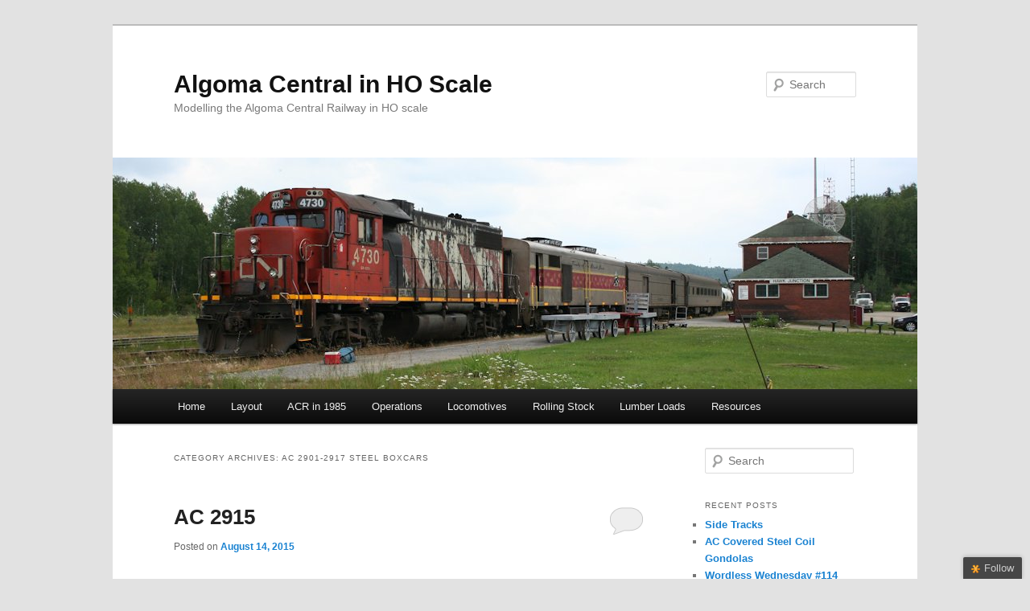

--- FILE ---
content_type: text/html; charset=UTF-8
request_url: https://vanderheide.ca/blog/category/equipment/rolling-stock/freight-cars/ac-2901-2917-boxcars/
body_size: 18966
content:
<!DOCTYPE html>
<!--[if IE 6]>
<html id="ie6" lang="en-US">
<![endif]-->
<!--[if IE 7]>
<html id="ie7" lang="en-US">
<![endif]-->
<!--[if IE 8]>
<html id="ie8" lang="en-US">
<![endif]-->
<!--[if !(IE 6) & !(IE 7) & !(IE 8)]><!-->
<html lang="en-US">
<!--<![endif]-->
<head>
<meta charset="UTF-8" />
<meta name="viewport" content="width=device-width" />
<title>
AC 2901-2917 Steel Boxcars | Algoma Central in HO Scale	</title>
<link rel="profile" href="https://gmpg.org/xfn/11" />
<link rel="stylesheet" type="text/css" media="all" href="https://vanderheide.ca/blog/wp-content/themes/twentyeleven/style.css?ver=20240716" />
<link rel="pingback" href="https://vanderheide.ca/blog/xmlrpc.php">
<!--[if lt IE 9]>
<script src="https://vanderheide.ca/blog/wp-content/themes/twentyeleven/js/html5.js?ver=3.7.0" type="text/javascript"></script>
<![endif]-->
<meta name='robots' content='max-image-preview:large' />
<link rel='dns-prefetch' href='//ajax.googleapis.com' />
<link rel="alternate" type="application/rss+xml" title="Algoma Central in HO Scale &raquo; Feed" href="https://vanderheide.ca/blog/feed/" />
<link rel="alternate" type="application/rss+xml" title="Algoma Central in HO Scale &raquo; Comments Feed" href="https://vanderheide.ca/blog/comments/feed/" />
<link rel="alternate" type="application/rss+xml" title="Algoma Central in HO Scale &raquo; AC 2901-2917 Steel Boxcars Category Feed" href="https://vanderheide.ca/blog/category/equipment/rolling-stock/freight-cars/ac-2901-2917-boxcars/feed/" />
<script type="text/javascript">
/* <![CDATA[ */
window._wpemojiSettings = {"baseUrl":"https:\/\/s.w.org\/images\/core\/emoji\/15.0.3\/72x72\/","ext":".png","svgUrl":"https:\/\/s.w.org\/images\/core\/emoji\/15.0.3\/svg\/","svgExt":".svg","source":{"concatemoji":"https:\/\/vanderheide.ca\/blog\/wp-includes\/js\/wp-emoji-release.min.js?ver=6.6.4"}};
/*! This file is auto-generated */
!function(i,n){var o,s,e;function c(e){try{var t={supportTests:e,timestamp:(new Date).valueOf()};sessionStorage.setItem(o,JSON.stringify(t))}catch(e){}}function p(e,t,n){e.clearRect(0,0,e.canvas.width,e.canvas.height),e.fillText(t,0,0);var t=new Uint32Array(e.getImageData(0,0,e.canvas.width,e.canvas.height).data),r=(e.clearRect(0,0,e.canvas.width,e.canvas.height),e.fillText(n,0,0),new Uint32Array(e.getImageData(0,0,e.canvas.width,e.canvas.height).data));return t.every(function(e,t){return e===r[t]})}function u(e,t,n){switch(t){case"flag":return n(e,"\ud83c\udff3\ufe0f\u200d\u26a7\ufe0f","\ud83c\udff3\ufe0f\u200b\u26a7\ufe0f")?!1:!n(e,"\ud83c\uddfa\ud83c\uddf3","\ud83c\uddfa\u200b\ud83c\uddf3")&&!n(e,"\ud83c\udff4\udb40\udc67\udb40\udc62\udb40\udc65\udb40\udc6e\udb40\udc67\udb40\udc7f","\ud83c\udff4\u200b\udb40\udc67\u200b\udb40\udc62\u200b\udb40\udc65\u200b\udb40\udc6e\u200b\udb40\udc67\u200b\udb40\udc7f");case"emoji":return!n(e,"\ud83d\udc26\u200d\u2b1b","\ud83d\udc26\u200b\u2b1b")}return!1}function f(e,t,n){var r="undefined"!=typeof WorkerGlobalScope&&self instanceof WorkerGlobalScope?new OffscreenCanvas(300,150):i.createElement("canvas"),a=r.getContext("2d",{willReadFrequently:!0}),o=(a.textBaseline="top",a.font="600 32px Arial",{});return e.forEach(function(e){o[e]=t(a,e,n)}),o}function t(e){var t=i.createElement("script");t.src=e,t.defer=!0,i.head.appendChild(t)}"undefined"!=typeof Promise&&(o="wpEmojiSettingsSupports",s=["flag","emoji"],n.supports={everything:!0,everythingExceptFlag:!0},e=new Promise(function(e){i.addEventListener("DOMContentLoaded",e,{once:!0})}),new Promise(function(t){var n=function(){try{var e=JSON.parse(sessionStorage.getItem(o));if("object"==typeof e&&"number"==typeof e.timestamp&&(new Date).valueOf()<e.timestamp+604800&&"object"==typeof e.supportTests)return e.supportTests}catch(e){}return null}();if(!n){if("undefined"!=typeof Worker&&"undefined"!=typeof OffscreenCanvas&&"undefined"!=typeof URL&&URL.createObjectURL&&"undefined"!=typeof Blob)try{var e="postMessage("+f.toString()+"("+[JSON.stringify(s),u.toString(),p.toString()].join(",")+"));",r=new Blob([e],{type:"text/javascript"}),a=new Worker(URL.createObjectURL(r),{name:"wpTestEmojiSupports"});return void(a.onmessage=function(e){c(n=e.data),a.terminate(),t(n)})}catch(e){}c(n=f(s,u,p))}t(n)}).then(function(e){for(var t in e)n.supports[t]=e[t],n.supports.everything=n.supports.everything&&n.supports[t],"flag"!==t&&(n.supports.everythingExceptFlag=n.supports.everythingExceptFlag&&n.supports[t]);n.supports.everythingExceptFlag=n.supports.everythingExceptFlag&&!n.supports.flag,n.DOMReady=!1,n.readyCallback=function(){n.DOMReady=!0}}).then(function(){return e}).then(function(){var e;n.supports.everything||(n.readyCallback(),(e=n.source||{}).concatemoji?t(e.concatemoji):e.wpemoji&&e.twemoji&&(t(e.twemoji),t(e.wpemoji)))}))}((window,document),window._wpemojiSettings);
/* ]]> */
</script>
<style id='wp-emoji-styles-inline-css' type='text/css'>

	img.wp-smiley, img.emoji {
		display: inline !important;
		border: none !important;
		box-shadow: none !important;
		height: 1em !important;
		width: 1em !important;
		margin: 0 0.07em !important;
		vertical-align: -0.1em !important;
		background: none !important;
		padding: 0 !important;
	}
</style>
<link rel='stylesheet' id='wp-block-library-css' href='https://vanderheide.ca/blog/wp-includes/css/dist/block-library/style.min.css?ver=6.6.4' type='text/css' media='all' />
<style id='wp-block-library-theme-inline-css' type='text/css'>
.wp-block-audio :where(figcaption){color:#555;font-size:13px;text-align:center}.is-dark-theme .wp-block-audio :where(figcaption){color:#ffffffa6}.wp-block-audio{margin:0 0 1em}.wp-block-code{border:1px solid #ccc;border-radius:4px;font-family:Menlo,Consolas,monaco,monospace;padding:.8em 1em}.wp-block-embed :where(figcaption){color:#555;font-size:13px;text-align:center}.is-dark-theme .wp-block-embed :where(figcaption){color:#ffffffa6}.wp-block-embed{margin:0 0 1em}.blocks-gallery-caption{color:#555;font-size:13px;text-align:center}.is-dark-theme .blocks-gallery-caption{color:#ffffffa6}:root :where(.wp-block-image figcaption){color:#555;font-size:13px;text-align:center}.is-dark-theme :root :where(.wp-block-image figcaption){color:#ffffffa6}.wp-block-image{margin:0 0 1em}.wp-block-pullquote{border-bottom:4px solid;border-top:4px solid;color:currentColor;margin-bottom:1.75em}.wp-block-pullquote cite,.wp-block-pullquote footer,.wp-block-pullquote__citation{color:currentColor;font-size:.8125em;font-style:normal;text-transform:uppercase}.wp-block-quote{border-left:.25em solid;margin:0 0 1.75em;padding-left:1em}.wp-block-quote cite,.wp-block-quote footer{color:currentColor;font-size:.8125em;font-style:normal;position:relative}.wp-block-quote.has-text-align-right{border-left:none;border-right:.25em solid;padding-left:0;padding-right:1em}.wp-block-quote.has-text-align-center{border:none;padding-left:0}.wp-block-quote.is-large,.wp-block-quote.is-style-large,.wp-block-quote.is-style-plain{border:none}.wp-block-search .wp-block-search__label{font-weight:700}.wp-block-search__button{border:1px solid #ccc;padding:.375em .625em}:where(.wp-block-group.has-background){padding:1.25em 2.375em}.wp-block-separator.has-css-opacity{opacity:.4}.wp-block-separator{border:none;border-bottom:2px solid;margin-left:auto;margin-right:auto}.wp-block-separator.has-alpha-channel-opacity{opacity:1}.wp-block-separator:not(.is-style-wide):not(.is-style-dots){width:100px}.wp-block-separator.has-background:not(.is-style-dots){border-bottom:none;height:1px}.wp-block-separator.has-background:not(.is-style-wide):not(.is-style-dots){height:2px}.wp-block-table{margin:0 0 1em}.wp-block-table td,.wp-block-table th{word-break:normal}.wp-block-table :where(figcaption){color:#555;font-size:13px;text-align:center}.is-dark-theme .wp-block-table :where(figcaption){color:#ffffffa6}.wp-block-video :where(figcaption){color:#555;font-size:13px;text-align:center}.is-dark-theme .wp-block-video :where(figcaption){color:#ffffffa6}.wp-block-video{margin:0 0 1em}:root :where(.wp-block-template-part.has-background){margin-bottom:0;margin-top:0;padding:1.25em 2.375em}
</style>
<style id='classic-theme-styles-inline-css' type='text/css'>
/*! This file is auto-generated */
.wp-block-button__link{color:#fff;background-color:#32373c;border-radius:9999px;box-shadow:none;text-decoration:none;padding:calc(.667em + 2px) calc(1.333em + 2px);font-size:1.125em}.wp-block-file__button{background:#32373c;color:#fff;text-decoration:none}
</style>
<style id='global-styles-inline-css' type='text/css'>
:root{--wp--preset--aspect-ratio--square: 1;--wp--preset--aspect-ratio--4-3: 4/3;--wp--preset--aspect-ratio--3-4: 3/4;--wp--preset--aspect-ratio--3-2: 3/2;--wp--preset--aspect-ratio--2-3: 2/3;--wp--preset--aspect-ratio--16-9: 16/9;--wp--preset--aspect-ratio--9-16: 9/16;--wp--preset--color--black: #000;--wp--preset--color--cyan-bluish-gray: #abb8c3;--wp--preset--color--white: #fff;--wp--preset--color--pale-pink: #f78da7;--wp--preset--color--vivid-red: #cf2e2e;--wp--preset--color--luminous-vivid-orange: #ff6900;--wp--preset--color--luminous-vivid-amber: #fcb900;--wp--preset--color--light-green-cyan: #7bdcb5;--wp--preset--color--vivid-green-cyan: #00d084;--wp--preset--color--pale-cyan-blue: #8ed1fc;--wp--preset--color--vivid-cyan-blue: #0693e3;--wp--preset--color--vivid-purple: #9b51e0;--wp--preset--color--blue: #1982d1;--wp--preset--color--dark-gray: #373737;--wp--preset--color--medium-gray: #666;--wp--preset--color--light-gray: #e2e2e2;--wp--preset--gradient--vivid-cyan-blue-to-vivid-purple: linear-gradient(135deg,rgba(6,147,227,1) 0%,rgb(155,81,224) 100%);--wp--preset--gradient--light-green-cyan-to-vivid-green-cyan: linear-gradient(135deg,rgb(122,220,180) 0%,rgb(0,208,130) 100%);--wp--preset--gradient--luminous-vivid-amber-to-luminous-vivid-orange: linear-gradient(135deg,rgba(252,185,0,1) 0%,rgba(255,105,0,1) 100%);--wp--preset--gradient--luminous-vivid-orange-to-vivid-red: linear-gradient(135deg,rgba(255,105,0,1) 0%,rgb(207,46,46) 100%);--wp--preset--gradient--very-light-gray-to-cyan-bluish-gray: linear-gradient(135deg,rgb(238,238,238) 0%,rgb(169,184,195) 100%);--wp--preset--gradient--cool-to-warm-spectrum: linear-gradient(135deg,rgb(74,234,220) 0%,rgb(151,120,209) 20%,rgb(207,42,186) 40%,rgb(238,44,130) 60%,rgb(251,105,98) 80%,rgb(254,248,76) 100%);--wp--preset--gradient--blush-light-purple: linear-gradient(135deg,rgb(255,206,236) 0%,rgb(152,150,240) 100%);--wp--preset--gradient--blush-bordeaux: linear-gradient(135deg,rgb(254,205,165) 0%,rgb(254,45,45) 50%,rgb(107,0,62) 100%);--wp--preset--gradient--luminous-dusk: linear-gradient(135deg,rgb(255,203,112) 0%,rgb(199,81,192) 50%,rgb(65,88,208) 100%);--wp--preset--gradient--pale-ocean: linear-gradient(135deg,rgb(255,245,203) 0%,rgb(182,227,212) 50%,rgb(51,167,181) 100%);--wp--preset--gradient--electric-grass: linear-gradient(135deg,rgb(202,248,128) 0%,rgb(113,206,126) 100%);--wp--preset--gradient--midnight: linear-gradient(135deg,rgb(2,3,129) 0%,rgb(40,116,252) 100%);--wp--preset--font-size--small: 13px;--wp--preset--font-size--medium: 20px;--wp--preset--font-size--large: 36px;--wp--preset--font-size--x-large: 42px;--wp--preset--spacing--20: 0.44rem;--wp--preset--spacing--30: 0.67rem;--wp--preset--spacing--40: 1rem;--wp--preset--spacing--50: 1.5rem;--wp--preset--spacing--60: 2.25rem;--wp--preset--spacing--70: 3.38rem;--wp--preset--spacing--80: 5.06rem;--wp--preset--shadow--natural: 6px 6px 9px rgba(0, 0, 0, 0.2);--wp--preset--shadow--deep: 12px 12px 50px rgba(0, 0, 0, 0.4);--wp--preset--shadow--sharp: 6px 6px 0px rgba(0, 0, 0, 0.2);--wp--preset--shadow--outlined: 6px 6px 0px -3px rgba(255, 255, 255, 1), 6px 6px rgba(0, 0, 0, 1);--wp--preset--shadow--crisp: 6px 6px 0px rgba(0, 0, 0, 1);}:where(.is-layout-flex){gap: 0.5em;}:where(.is-layout-grid){gap: 0.5em;}body .is-layout-flex{display: flex;}.is-layout-flex{flex-wrap: wrap;align-items: center;}.is-layout-flex > :is(*, div){margin: 0;}body .is-layout-grid{display: grid;}.is-layout-grid > :is(*, div){margin: 0;}:where(.wp-block-columns.is-layout-flex){gap: 2em;}:where(.wp-block-columns.is-layout-grid){gap: 2em;}:where(.wp-block-post-template.is-layout-flex){gap: 1.25em;}:where(.wp-block-post-template.is-layout-grid){gap: 1.25em;}.has-black-color{color: var(--wp--preset--color--black) !important;}.has-cyan-bluish-gray-color{color: var(--wp--preset--color--cyan-bluish-gray) !important;}.has-white-color{color: var(--wp--preset--color--white) !important;}.has-pale-pink-color{color: var(--wp--preset--color--pale-pink) !important;}.has-vivid-red-color{color: var(--wp--preset--color--vivid-red) !important;}.has-luminous-vivid-orange-color{color: var(--wp--preset--color--luminous-vivid-orange) !important;}.has-luminous-vivid-amber-color{color: var(--wp--preset--color--luminous-vivid-amber) !important;}.has-light-green-cyan-color{color: var(--wp--preset--color--light-green-cyan) !important;}.has-vivid-green-cyan-color{color: var(--wp--preset--color--vivid-green-cyan) !important;}.has-pale-cyan-blue-color{color: var(--wp--preset--color--pale-cyan-blue) !important;}.has-vivid-cyan-blue-color{color: var(--wp--preset--color--vivid-cyan-blue) !important;}.has-vivid-purple-color{color: var(--wp--preset--color--vivid-purple) !important;}.has-black-background-color{background-color: var(--wp--preset--color--black) !important;}.has-cyan-bluish-gray-background-color{background-color: var(--wp--preset--color--cyan-bluish-gray) !important;}.has-white-background-color{background-color: var(--wp--preset--color--white) !important;}.has-pale-pink-background-color{background-color: var(--wp--preset--color--pale-pink) !important;}.has-vivid-red-background-color{background-color: var(--wp--preset--color--vivid-red) !important;}.has-luminous-vivid-orange-background-color{background-color: var(--wp--preset--color--luminous-vivid-orange) !important;}.has-luminous-vivid-amber-background-color{background-color: var(--wp--preset--color--luminous-vivid-amber) !important;}.has-light-green-cyan-background-color{background-color: var(--wp--preset--color--light-green-cyan) !important;}.has-vivid-green-cyan-background-color{background-color: var(--wp--preset--color--vivid-green-cyan) !important;}.has-pale-cyan-blue-background-color{background-color: var(--wp--preset--color--pale-cyan-blue) !important;}.has-vivid-cyan-blue-background-color{background-color: var(--wp--preset--color--vivid-cyan-blue) !important;}.has-vivid-purple-background-color{background-color: var(--wp--preset--color--vivid-purple) !important;}.has-black-border-color{border-color: var(--wp--preset--color--black) !important;}.has-cyan-bluish-gray-border-color{border-color: var(--wp--preset--color--cyan-bluish-gray) !important;}.has-white-border-color{border-color: var(--wp--preset--color--white) !important;}.has-pale-pink-border-color{border-color: var(--wp--preset--color--pale-pink) !important;}.has-vivid-red-border-color{border-color: var(--wp--preset--color--vivid-red) !important;}.has-luminous-vivid-orange-border-color{border-color: var(--wp--preset--color--luminous-vivid-orange) !important;}.has-luminous-vivid-amber-border-color{border-color: var(--wp--preset--color--luminous-vivid-amber) !important;}.has-light-green-cyan-border-color{border-color: var(--wp--preset--color--light-green-cyan) !important;}.has-vivid-green-cyan-border-color{border-color: var(--wp--preset--color--vivid-green-cyan) !important;}.has-pale-cyan-blue-border-color{border-color: var(--wp--preset--color--pale-cyan-blue) !important;}.has-vivid-cyan-blue-border-color{border-color: var(--wp--preset--color--vivid-cyan-blue) !important;}.has-vivid-purple-border-color{border-color: var(--wp--preset--color--vivid-purple) !important;}.has-vivid-cyan-blue-to-vivid-purple-gradient-background{background: var(--wp--preset--gradient--vivid-cyan-blue-to-vivid-purple) !important;}.has-light-green-cyan-to-vivid-green-cyan-gradient-background{background: var(--wp--preset--gradient--light-green-cyan-to-vivid-green-cyan) !important;}.has-luminous-vivid-amber-to-luminous-vivid-orange-gradient-background{background: var(--wp--preset--gradient--luminous-vivid-amber-to-luminous-vivid-orange) !important;}.has-luminous-vivid-orange-to-vivid-red-gradient-background{background: var(--wp--preset--gradient--luminous-vivid-orange-to-vivid-red) !important;}.has-very-light-gray-to-cyan-bluish-gray-gradient-background{background: var(--wp--preset--gradient--very-light-gray-to-cyan-bluish-gray) !important;}.has-cool-to-warm-spectrum-gradient-background{background: var(--wp--preset--gradient--cool-to-warm-spectrum) !important;}.has-blush-light-purple-gradient-background{background: var(--wp--preset--gradient--blush-light-purple) !important;}.has-blush-bordeaux-gradient-background{background: var(--wp--preset--gradient--blush-bordeaux) !important;}.has-luminous-dusk-gradient-background{background: var(--wp--preset--gradient--luminous-dusk) !important;}.has-pale-ocean-gradient-background{background: var(--wp--preset--gradient--pale-ocean) !important;}.has-electric-grass-gradient-background{background: var(--wp--preset--gradient--electric-grass) !important;}.has-midnight-gradient-background{background: var(--wp--preset--gradient--midnight) !important;}.has-small-font-size{font-size: var(--wp--preset--font-size--small) !important;}.has-medium-font-size{font-size: var(--wp--preset--font-size--medium) !important;}.has-large-font-size{font-size: var(--wp--preset--font-size--large) !important;}.has-x-large-font-size{font-size: var(--wp--preset--font-size--x-large) !important;}
:where(.wp-block-post-template.is-layout-flex){gap: 1.25em;}:where(.wp-block-post-template.is-layout-grid){gap: 1.25em;}
:where(.wp-block-columns.is-layout-flex){gap: 2em;}:where(.wp-block-columns.is-layout-grid){gap: 2em;}
:root :where(.wp-block-pullquote){font-size: 1.5em;line-height: 1.6;}
</style>
<link rel='stylesheet' id='twentyeleven-block-style-css' href='https://vanderheide.ca/blog/wp-content/themes/twentyeleven/blocks.css?ver=20240621' type='text/css' media='all' />
<link rel='stylesheet' id='jquery-ui-style-css' href='http://ajax.googleapis.com/ajax/libs/jqueryui/1.8.16/themes/ui-darkness/jquery-ui.css?ver=6.6.4' type='text/css' media='all' />
<script type="text/javascript" src="https://vanderheide.ca/blog/wp-includes/js/jquery/jquery.min.js?ver=3.7.1" id="jquery-core-js"></script>
<script type="text/javascript" src="https://vanderheide.ca/blog/wp-includes/js/jquery/jquery-migrate.min.js?ver=3.4.1" id="jquery-migrate-js"></script>
<link rel="https://api.w.org/" href="https://vanderheide.ca/blog/wp-json/" /><link rel="alternate" title="JSON" type="application/json" href="https://vanderheide.ca/blog/wp-json/wp/v2/categories/50" /><link rel="EditURI" type="application/rsd+xml" title="RSD" href="https://vanderheide.ca/blog/xmlrpc.php?rsd" />
<meta name="generator" content="WordPress 6.6.4" />
<style type="text/css">.recentcomments a{display:inline !important;padding:0 !important;margin:0 !important;}</style><script type="text/javascript">
//<![CDATA[
jQuery(document).ready(function() {
	var dialog = jQuery('<div></div>')
	.html('<form method="post" action=""><input type="hidden" name="ip" value="18.221.225.99" /><p><label for="s2email">Your email:</label><br /><input type="text" name="email" id="s2email" value="" size="20" /></p><p><input type="submit" name="subscribe" value="Subscribe" />&nbsp;<input type="submit" name="unsubscribe" value="Unsubscribe" /></p></form>')
	.dialog({autoOpen: false, modal: true, zIndex: 10000, title: 'Subscribe to this blog'});
	jQuery('a.s2popup').click(function(){
		dialog.dialog('open');
		return false;
	});
});
//]]>
</script>
</head>

<body class="archive category category-ac-2901-2917-boxcars category-50 wp-embed-responsive single-author two-column right-sidebar">
<div class="skip-link"><a class="assistive-text" href="#content">Skip to primary content</a></div><div class="skip-link"><a class="assistive-text" href="#secondary">Skip to secondary content</a></div><div id="page" class="hfeed">
	<header id="branding">
			<hgroup>
				<h1 id="site-title"><span><a href="https://vanderheide.ca/blog/" rel="home">Algoma Central in HO Scale</a></span></h1>
				<h2 id="site-description">Modelling the Algoma Central Railway in HO scale</h2>
			</hgroup>

						<a href="https://vanderheide.ca/blog/">
				<img src="https://vanderheide.ca/blog/wp-content/uploads/2015/07/IMG_3215.jpg" width="1000" height="288" alt="Algoma Central in HO Scale" srcset="https://vanderheide.ca/blog/wp-content/uploads/2015/07/IMG_3215.jpg 1000w, https://vanderheide.ca/blog/wp-content/uploads/2015/07/IMG_3215-500x144.jpg 500w" sizes="(max-width: 1000px) 100vw, 1000px" decoding="async" fetchpriority="high" />			</a>
			
									<form method="get" id="searchform" action="https://vanderheide.ca/blog/">
		<label for="s" class="assistive-text">Search</label>
		<input type="text" class="field" name="s" id="s" placeholder="Search" />
		<input type="submit" class="submit" name="submit" id="searchsubmit" value="Search" />
	</form>
			
			<nav id="access">
				<h3 class="assistive-text">Main menu</h3>
				<div class="menu"><ul>
<li ><a href="https://vanderheide.ca/blog/">Home</a></li><li class="page_item page-item-324"><a href="https://vanderheide.ca/blog/layout/">Layout</a></li>
<li class="page_item page-item-1780"><a href="https://vanderheide.ca/blog/the-acr-in-1985/">ACR in 1985</a></li>
<li class="page_item page-item-820"><a href="https://vanderheide.ca/blog/operations/">Operations</a></li>
<li class="page_item page-item-326 page_item_has_children"><a href="https://vanderheide.ca/blog/locomotives/">Locomotives</a>
<ul class='children'>
	<li class="page_item page-item-881"><a href="https://vanderheide.ca/blog/locomotives/1985-locomotive-roster/">1985 Locomotive Roster</a></li>
</ul>
</li>
<li class="page_item page-item-328 page_item_has_children"><a href="https://vanderheide.ca/blog/rolling-stock/">Rolling Stock</a>
<ul class='children'>
	<li class="page_item page-item-875"><a href="https://vanderheide.ca/blog/rolling-stock/1984-freight-roster/">1984 Freight Roster</a></li>
	<li class="page_item page-item-878"><a href="https://vanderheide.ca/blog/rolling-stock/1985-passenger-equipment-roster/">1985 Passenger Equipment Roster</a></li>
	<li class="page_item page-item-3749"><a href="https://vanderheide.ca/blog/rolling-stock/freight-car-friday-index/">Freight Car Friday Index</a></li>
</ul>
</li>
<li class="page_item page-item-2032"><a href="https://vanderheide.ca/blog/lumber-loads/">Lumber Loads</a></li>
<li class="page_item page-item-384 page_item_has_children"><a href="https://vanderheide.ca/blog/resources/">Resources</a>
<ul class='children'>
	<li class="page_item page-item-382"><a href="https://vanderheide.ca/blog/resources/acr-decals/">ACR Decals</a></li>
	<li class="page_item page-item-889"><a href="https://vanderheide.ca/blog/resources/links/">Links</a></li>
</ul>
</li>
</ul></div>
			</nav><!-- #access -->
	</header><!-- #branding -->


	<div id="main">

		<section id="primary">
			<div id="content" role="main">

			
				<header class="page-header">
					<h1 class="page-title">
					Category Archives: <span>AC 2901-2917 Steel Boxcars</span>					</h1>

									</header>

							<nav id="nav-above">
				<h3 class="assistive-text">Post navigation</h3>
				<div class="nav-previous"><a href="https://vanderheide.ca/blog/category/equipment/rolling-stock/freight-cars/ac-2901-2917-boxcars/page/2/" ><span class="meta-nav">&larr;</span> Older posts</a></div>
				<div class="nav-next"></div>
			</nav><!-- #nav-above -->
			
				
					
	<article id="post-2017" class="post-2017 post type-post status-publish format-standard hentry category-ac-2901-2917-boxcars tag-ac-2902-2915 tag-boxcar tag-model">
		<header class="entry-header">
						<h1 class="entry-title"><a href="https://vanderheide.ca/blog/2015/08/14/ac-2915/" rel="bookmark">AC 2915</a></h1>
			
						<div class="entry-meta">
				<span class="sep">Posted on </span><a href="https://vanderheide.ca/blog/2015/08/14/ac-2915/" title="10:57 am" rel="bookmark"><time class="entry-date" datetime="2015-08-14T10:57:13-04:00">August 14, 2015</time></a><span class="by-author"> <span class="sep"> by </span> <span class="author vcard"><a class="url fn n" href="https://vanderheide.ca/blog/author/admin/" title="View all posts by Chris van der Heide" rel="author">Chris van der Heide</a></span></span>			</div><!-- .entry-meta -->
			
						<div class="comments-link">
				<a href="https://vanderheide.ca/blog/2015/08/14/ac-2915/#respond"><span class="leave-reply">Reply</span></a>			</div>
					</header><!-- .entry-header -->

				<div class="entry-content">
			<p>Here&#8217;s another AC 40&#8242; box I finished some weathering on last night.</p>
<p><a href="https://vanderheide.ca/blog/wp-content/uploads/2015/08/IMG_4140.jpg"><img decoding="async" class="alignnone size-medium wp-image-2018" alt="IMG_4140" src="https://vanderheide.ca/blog/wp-content/uploads/2015/08/IMG_4140-500x333.jpg" width="500" height="333" srcset="https://vanderheide.ca/blog/wp-content/uploads/2015/08/IMG_4140-500x333.jpg 500w, https://vanderheide.ca/blog/wp-content/uploads/2015/08/IMG_4140-1024x682.jpg 1024w, https://vanderheide.ca/blog/wp-content/uploads/2015/08/IMG_4140-450x300.jpg 450w, https://vanderheide.ca/blog/wp-content/uploads/2015/08/IMG_4140.jpg 1500w" sizes="(max-width: 500px) 100vw, 500px" /></a></p>
<p>Like the others earlier this week, this was a TrueLine Trains Ontario Northland boxcar with some custom painting (the large patches over the logo were done by hand to try to simulate how the logos were painted over with a paint roller, and smaller patches over the reporting mark and number masked and airbrushed) and then weathered with a combination of pan pastels and a bit of grime airbrushed along the lower edge of the car and on the car ends.</p>
<p>Interestingly, Ted Ellis has an early 1990s photo of this car on his site where it looks like the number on the car end actually reads 2907. So it appears that this car has changed identities along the way. It looks like it may have been acquired from the Ontario Northland as AC 2907, possibly renumbered into a 10000 series work number and then reassigned back to the general pool and renumbered 2915, possibly replacing a <span style="text-decoration: underline;">different</span> car that was the original AC 2915. (Dale Wilson sent me an older photo of 2915 that shows a completely different pattern of paint patching, and it&#8217;s the same side as Ted&#8217;s photo, so it&#8217;s clearly not the same car.) I reproduced this confusion on my model as well. Like Ted Ellis&#8217;s photo, the numbers on the ends of my car read 2907, but on the sides on a prominent black patch it&#8217;s no. 2915.</p>
					</div><!-- .entry-content -->
		
		<footer class="entry-meta">
			
										<span class="cat-links">
					<span class="entry-utility-prep entry-utility-prep-cat-links">Posted in</span> <a href="https://vanderheide.ca/blog/category/equipment/rolling-stock/freight-cars/ac-2901-2917-boxcars/" rel="category tag">AC 2901-2917 Steel Boxcars</a>			</span>
							
										<span class="sep"> | </span>
								<span class="tag-links">
					<span class="entry-utility-prep entry-utility-prep-tag-links">Tagged</span> <a href="https://vanderheide.ca/blog/tag/ac-2902-2915/" rel="tag">AC 2902-2915</a>, <a href="https://vanderheide.ca/blog/tag/boxcar/" rel="tag">Boxcar</a>, <a href="https://vanderheide.ca/blog/tag/model/" rel="tag">Model</a>			</span>
							
										<span class="sep"> | </span>
						<span class="comments-link"><a href="https://vanderheide.ca/blog/2015/08/14/ac-2915/#respond"><span class="leave-reply">Leave a reply</span></a></span>
			
					</footer><!-- .entry-meta -->
	</article><!-- #post-2017 -->

				
					
	<article id="post-1997" class="post-1997 post type-post status-publish format-standard hentry category-ac-2901-2917-boxcars category-work-storage-and-tool-cars tag-ac-10352 tag-ac-10364 tag-ac-2902-2915 tag-boxcar tag-model tag-ocs tag-ont">
		<header class="entry-header">
						<h1 class="entry-title"><a href="https://vanderheide.ca/blog/2015/08/08/a-trio-of-almost-finished-40-ac-boxcars/" rel="bookmark">A trio of (almost) finished 40&#8242; AC boxcars</a></h1>
			
						<div class="entry-meta">
				<span class="sep">Posted on </span><a href="https://vanderheide.ca/blog/2015/08/08/a-trio-of-almost-finished-40-ac-boxcars/" title="11:52 pm" rel="bookmark"><time class="entry-date" datetime="2015-08-08T23:52:55-04:00">August 8, 2015</time></a><span class="by-author"> <span class="sep"> by </span> <span class="author vcard"><a class="url fn n" href="https://vanderheide.ca/blog/author/admin/" title="View all posts by Chris van der Heide" rel="author">Chris van der Heide</a></span></span>			</div><!-- .entry-meta -->
			
						<div class="comments-link">
				<a href="https://vanderheide.ca/blog/2015/08/08/a-trio-of-almost-finished-40-ac-boxcars/#respond"><span class="leave-reply">Reply</span></a>			</div>
					</header><!-- .entry-header -->

				<div class="entry-content">
			<p>Enjoying a weekend at home by myself to get back into a few projects. One project that received a fair bit of attention today was finishing off the paint, lettering and weathering on a few of the Algoma Central 40&#8242; boxcars I&#8217;ve had in progress for a while. Three cars are now basically complete, with three more in various stages of lettering (included the 9&#8242; door rebuild which will become AC 2917. It&#8217;s now on the workbench in green and yellow and half lettered. A little ways to go on that one yet.) When all six are complete, I&#8217;ll have four 2900 series general service (but still non-interchange) boxcars and two 10000 series work supply/tool cars.</p>
<p>Here&#8217;s a few roster shots of the three finished cars. They&#8217;re all TrueLine Trains Ontario Northland NSC 40&#8242; boxcars with custom paint patches and lettering. Weathering is a combination of airbrush and pan pastels.</p>
<p><a href="https://vanderheide.ca/blog/wp-content/uploads/2015/08/IMG_4102.jpg"><img decoding="async" class="alignnone size-medium wp-image-1998" alt="IMG_4102" src="https://vanderheide.ca/blog/wp-content/uploads/2015/08/IMG_4102-500x333.jpg" width="500" height="333" srcset="https://vanderheide.ca/blog/wp-content/uploads/2015/08/IMG_4102-500x333.jpg 500w, https://vanderheide.ca/blog/wp-content/uploads/2015/08/IMG_4102-1024x682.jpg 1024w, https://vanderheide.ca/blog/wp-content/uploads/2015/08/IMG_4102-450x300.jpg 450w, https://vanderheide.ca/blog/wp-content/uploads/2015/08/IMG_4102.jpg 1500w" sizes="(max-width: 500px) 100vw, 500px" /></a></p>
<p>AC 10352, tool/supply car. The prototype car also has turbine style roof vents and a step below the door which will have to be added. The step won&#8217;t be a problem, but I&#8217;m not sure how to solve the ventilator detail yet.</p>
<p><a href="https://vanderheide.ca/blog/wp-content/uploads/2015/08/IMG_4104.jpg"><img loading="lazy" decoding="async" class="alignnone size-medium wp-image-1999" alt="IMG_4104" src="https://vanderheide.ca/blog/wp-content/uploads/2015/08/IMG_4104-500x333.jpg" width="500" height="333" srcset="https://vanderheide.ca/blog/wp-content/uploads/2015/08/IMG_4104-500x333.jpg 500w, https://vanderheide.ca/blog/wp-content/uploads/2015/08/IMG_4104-1024x682.jpg 1024w, https://vanderheide.ca/blog/wp-content/uploads/2015/08/IMG_4104-450x300.jpg 450w, https://vanderheide.ca/blog/wp-content/uploads/2015/08/IMG_4104.jpg 1500w" sizes="(max-width: 500px) 100vw, 500px" /></a></p>
<p>AC 10364, tool/supply car. Like 10352, it just needs the addition of roof vents (although a different sort) and a stirrup step under the door to finish off.</p>
<p>The photo loses some of the detail and character of the weathering, and this car actually ended up a fair bit dirtier than the prototype photos of this specific car that I was working from, but it&#8217;s not atypical of other cars in the series, and I actually like the final look, so I think I can live with that.</p>
<p><a href="https://vanderheide.ca/blog/wp-content/uploads/2015/08/IMG_41061.jpg"><img loading="lazy" decoding="async" class="alignnone size-medium wp-image-2000" alt="IMG_4106" src="https://vanderheide.ca/blog/wp-content/uploads/2015/08/IMG_41061-500x333.jpg" width="500" height="333" srcset="https://vanderheide.ca/blog/wp-content/uploads/2015/08/IMG_41061-500x333.jpg 500w, https://vanderheide.ca/blog/wp-content/uploads/2015/08/IMG_41061-1024x682.jpg 1024w, https://vanderheide.ca/blog/wp-content/uploads/2015/08/IMG_41061-450x300.jpg 450w, https://vanderheide.ca/blog/wp-content/uploads/2015/08/IMG_41061.jpg 1500w" sizes="(max-width: 500px) 100vw, 500px" /></a></p>
<p>AC 2906, general service boxcar. I sanded the paint patch a little to let some of the original &#8220;Ontario&#8217;s Development Road&#8221; logo show through a bit. </p>
<p>Like the other two cars this car received a general grunge with the airbrush and streaking and detail work with pan pastels. I also tried to get a bit of rust splotching going on in the door using a little bit of acrylic paint and pastels. The weathering isn&#8217;t quite to the level of some other things I&#8217;ve seen online (some of which will blow your mind) but it&#8217;s serviceable and I&#8217;m still learning and getting the hang of it.</p>
<hr>
<p>(This is post #200 published to this blog!)</p>
					</div><!-- .entry-content -->
		
		<footer class="entry-meta">
			
										<span class="cat-links">
					<span class="entry-utility-prep entry-utility-prep-cat-links">Posted in</span> <a href="https://vanderheide.ca/blog/category/equipment/rolling-stock/freight-cars/ac-2901-2917-boxcars/" rel="category tag">AC 2901-2917 Steel Boxcars</a>, <a href="https://vanderheide.ca/blog/category/equipment/rolling-stock/work-equipment/work-storage-and-tool-cars/" rel="category tag">Work Storage and Tool Cars</a>			</span>
							
										<span class="sep"> | </span>
								<span class="tag-links">
					<span class="entry-utility-prep entry-utility-prep-tag-links">Tagged</span> <a href="https://vanderheide.ca/blog/tag/ac-10352/" rel="tag">AC 10352</a>, <a href="https://vanderheide.ca/blog/tag/ac-10364/" rel="tag">AC 10364</a>, <a href="https://vanderheide.ca/blog/tag/ac-2902-2915/" rel="tag">AC 2902-2915</a>, <a href="https://vanderheide.ca/blog/tag/boxcar/" rel="tag">Boxcar</a>, <a href="https://vanderheide.ca/blog/tag/model/" rel="tag">Model</a>, <a href="https://vanderheide.ca/blog/tag/ocs/" rel="tag">OCS</a>, <a href="https://vanderheide.ca/blog/tag/ont/" rel="tag">ONT</a>			</span>
							
										<span class="sep"> | </span>
						<span class="comments-link"><a href="https://vanderheide.ca/blog/2015/08/08/a-trio-of-almost-finished-40-ac-boxcars/#respond"><span class="leave-reply">Leave a reply</span></a></span>
			
					</footer><!-- .entry-meta -->
	</article><!-- #post-1997 -->

				
					
	<article id="post-1918" class="post-1918 post type-post status-publish format-standard hentry category-ac-2901-2917-boxcars tag-ac-2917 tag-boxcar tag-kitbash tag-model tag-ont tag-ontario-northland">
		<header class="entry-header">
						<h1 class="entry-title"><a href="https://vanderheide.ca/blog/2015/06/13/9-door-boxcar-rebuild/" rel="bookmark">ONT 9&#8242; Door Boxcar Rebuild (AC 2917)</a></h1>
			
						<div class="entry-meta">
				<span class="sep">Posted on </span><a href="https://vanderheide.ca/blog/2015/06/13/9-door-boxcar-rebuild/" title="10:51 am" rel="bookmark"><time class="entry-date" datetime="2015-06-13T10:51:54-04:00">June 13, 2015</time></a><span class="by-author"> <span class="sep"> by </span> <span class="author vcard"><a class="url fn n" href="https://vanderheide.ca/blog/author/admin/" title="View all posts by Chris van der Heide" rel="author">Chris van der Heide</a></span></span>			</div><!-- .entry-meta -->
			
						<div class="comments-link">
				<a href="https://vanderheide.ca/blog/2015/06/13/9-door-boxcar-rebuild/#comments">5</a>			</div>
					</header><!-- .entry-header -->

				<div class="entry-content">
			<p>A while back I stripped the paint on a handful of True Line Trains 40&#8242; Ontario Northland boxcars in preparation for modifying and repainting them as cars acquired second hand by the Algoma Central for LCL and company service. Naturally, these then sat on the workbench for a while awaiting detailing and painting while I tackled other projects. Last night I pulled these back out in order to start finishing off the details and get them ready for painting.</p>
<p><a href="https://vanderheide.ca/blog/wp-content/uploads/2015/06/IMG_2775.jpg"><img loading="lazy" decoding="async" class="alignnone size-medium wp-image-1920" alt="IMG_2775" src="https://vanderheide.ca/blog/wp-content/uploads/2015/06/IMG_2775-500x333.jpg" width="500" height="333" srcset="https://vanderheide.ca/blog/wp-content/uploads/2015/06/IMG_2775-500x333.jpg 500w, https://vanderheide.ca/blog/wp-content/uploads/2015/06/IMG_2775-449x300.jpg 449w, https://vanderheide.ca/blog/wp-content/uploads/2015/06/IMG_2775.jpg 1000w" sizes="(max-width: 500px) 100vw, 500px" /></a></p>
<p>First up is this car which will end up representing <a title="Freight Car Friday #3" href="https://vanderheide.ca/blog/2014/09/26/freight-car-friday-3/">AC 2917</a>. This car was built in 1947-48 by National Steel Car for Ontario Northland and rebuilt by the ONR in the early 1960s with a 9&#8242; door opening. This rebuild required reinforcing of the side sill below the door opening and new door tracks. Note that the new doors used were taller than the original doors, being meant for a 10&#8217;6&#8243; interior height car while the Ontario Northland boxcars were older cars with a 10&#8217;0&#8243; interior height, so the door tracks in addition to being longer to accommodate the larger size of the door are mounted lower down.</p>
<p>The doors on the True Line model are unfortunately molded as part of the car body, so the first step of the major modification was to cut this opening out entirely. The side sills also had to be carefully cut off along the bottom edge of the car body so that new side sills and door tracks cut from styrene strip could be added. I don&#8217;t really recall where the doors came from originally, I pulled them out of my parts box where they&#8217;ve been for a while.</p>
<p>After removing the ladders and brake detail, original mounting holes were filled in with round styrene rod and the ladders were shortened and reattached. Tackboards on the doors and ends are original parts from the model relocated. The brake wheel housing was also remounted lower down.</p>
<p>This car just requires a few more of the brake detail parts to be re-applied on the &#8220;B&#8221; end of the car, and also the addition of a new horizontal grab iron on each end (I couldn&#8217;t find my small diameter brass wire last night) to complete the detailing. Then it should be ready for the paint shop.</p>
<p>I have a few more cars that basically just need all of the ladder and brake detailing work done which I hope to complete over the next week and then I should have a small fleet of about half a dozen ex-Ontario Northland boxcars for work and wayfreight service.</p>
					</div><!-- .entry-content -->
		
		<footer class="entry-meta">
			
										<span class="cat-links">
					<span class="entry-utility-prep entry-utility-prep-cat-links">Posted in</span> <a href="https://vanderheide.ca/blog/category/equipment/rolling-stock/freight-cars/ac-2901-2917-boxcars/" rel="category tag">AC 2901-2917 Steel Boxcars</a>			</span>
							
										<span class="sep"> | </span>
								<span class="tag-links">
					<span class="entry-utility-prep entry-utility-prep-tag-links">Tagged</span> <a href="https://vanderheide.ca/blog/tag/ac-2917/" rel="tag">AC 2917</a>, <a href="https://vanderheide.ca/blog/tag/boxcar/" rel="tag">Boxcar</a>, <a href="https://vanderheide.ca/blog/tag/kitbash/" rel="tag">Kitbash</a>, <a href="https://vanderheide.ca/blog/tag/model/" rel="tag">Model</a>, <a href="https://vanderheide.ca/blog/tag/ont/" rel="tag">ONT</a>, <a href="https://vanderheide.ca/blog/tag/ontario-northland/" rel="tag">Ontario Northland</a>			</span>
							
										<span class="sep"> | </span>
						<span class="comments-link"><a href="https://vanderheide.ca/blog/2015/06/13/9-door-boxcar-rebuild/#comments"><b>5</b> Replies</a></span>
			
					</footer><!-- .entry-meta -->
	</article><!-- #post-1918 -->

				
					
	<article id="post-1399" class="post-1399 post type-post status-publish format-standard hentry category-ac-2901-2917-boxcars category-work-storage-and-tool-cars tag-ac-10352 tag-ac-2902-2915 tag-boxcar tag-model tag-ocs">
		<header class="entry-header">
						<h1 class="entry-title"><a href="https://vanderheide.ca/blog/2014/11/20/40-ex-ont-boxcars-progressing/" rel="bookmark">40&#8242; ex-ONT Boxcars Progressing</a></h1>
			
						<div class="entry-meta">
				<span class="sep">Posted on </span><a href="https://vanderheide.ca/blog/2014/11/20/40-ex-ont-boxcars-progressing/" title="12:28 am" rel="bookmark"><time class="entry-date" datetime="2014-11-20T00:28:01-05:00">November 20, 2014</time></a><span class="by-author"> <span class="sep"> by </span> <span class="author vcard"><a class="url fn n" href="https://vanderheide.ca/blog/author/admin/" title="View all posts by Chris van der Heide" rel="author">Chris van der Heide</a></span></span>			</div><!-- .entry-meta -->
			
						<div class="comments-link">
				<a href="https://vanderheide.ca/blog/2014/11/20/40-ex-ont-boxcars-progressing/#respond"><span class="leave-reply">Reply</span></a>			</div>
					</header><!-- .entry-header -->

				<div class="entry-content">
			<p>This pair of ex-Ontario Northland boxcars has also been receiving some attention lately, with new stencil reporting marks and numbers applied, and some basic weathering with pan pastels. The weathering still has a ways to go, and they also need a little touch up in some areas yet (like some minor patching in the data and re-weigh information to properly date the cars and vary things up a bit more) and the ladders and end details to be re-installed.</p>
<p><a href="https://vanderheide.ca/blog/wp-content/uploads/2014/11/IMG_1562.jpg"><img loading="lazy" decoding="async" src="https://vanderheide.ca/blog/wp-content/uploads/2014/11/IMG_1562-500x257.jpg" alt="IMG_1562" width="500" height="257" class="alignnone size-medium wp-image-1400" srcset="https://vanderheide.ca/blog/wp-content/uploads/2014/11/IMG_1562-500x257.jpg 500w, https://vanderheide.ca/blog/wp-content/uploads/2014/11/IMG_1562.jpg 1000w" sizes="(max-width: 500px) 100vw, 500px" /></a></p>
<p>As on the model, the real cars were purchased second-hand from the Ontario Northland and just crudely patched out with AC markings. Both of these cars specifically follow the patch patterns of the prototype numbers they represent.</p>
<p>The 2906 is one of roughly 15 former Ontario Northland boxcars put into a series of general service cars; now when I say this, these cars were still basically non-interchange and captive to the ACR, and mostly commonly used for company materials and local wayfreight deliveries.</p>
<p>The 10352 has a work service number, and was likely a tool or work materials storage car. The real car has a pair of turbine style ventilators on the roof which will also still need to be added at some point.</p>
<p>I also have a couple of brown Ontario Northland cars in the wings which will also soon become another 2900 series car and probably another 10000 series work storage car.</p>
<hr>
<p>Incidentally, this is the 100th post published to this blog!</p>
					</div><!-- .entry-content -->
		
		<footer class="entry-meta">
			
										<span class="cat-links">
					<span class="entry-utility-prep entry-utility-prep-cat-links">Posted in</span> <a href="https://vanderheide.ca/blog/category/equipment/rolling-stock/freight-cars/ac-2901-2917-boxcars/" rel="category tag">AC 2901-2917 Steel Boxcars</a>, <a href="https://vanderheide.ca/blog/category/equipment/rolling-stock/work-equipment/work-storage-and-tool-cars/" rel="category tag">Work Storage and Tool Cars</a>			</span>
							
										<span class="sep"> | </span>
								<span class="tag-links">
					<span class="entry-utility-prep entry-utility-prep-tag-links">Tagged</span> <a href="https://vanderheide.ca/blog/tag/ac-10352/" rel="tag">AC 10352</a>, <a href="https://vanderheide.ca/blog/tag/ac-2902-2915/" rel="tag">AC 2902-2915</a>, <a href="https://vanderheide.ca/blog/tag/boxcar/" rel="tag">Boxcar</a>, <a href="https://vanderheide.ca/blog/tag/model/" rel="tag">Model</a>, <a href="https://vanderheide.ca/blog/tag/ocs/" rel="tag">OCS</a>			</span>
							
										<span class="sep"> | </span>
						<span class="comments-link"><a href="https://vanderheide.ca/blog/2014/11/20/40-ex-ont-boxcars-progressing/#respond"><span class="leave-reply">Leave a reply</span></a></span>
			
					</footer><!-- .entry-meta -->
	</article><!-- #post-1399 -->

				
					
	<article id="post-1177" class="post-1177 post type-post status-publish format-standard hentry category-ac-2901-2917-boxcars tag-ac-2917 tag-boxcar tag-freight-car-friday tag-ont tag-ontario-northland tag-prototype">
		<header class="entry-header">
						<h1 class="entry-title"><a href="https://vanderheide.ca/blog/2014/09/26/freight-car-friday-3/" rel="bookmark">Freight Car Friday #3 &#8211; AC 2917</a></h1>
			
						<div class="entry-meta">
				<span class="sep">Posted on </span><a href="https://vanderheide.ca/blog/2014/09/26/freight-car-friday-3/" title="9:00 am" rel="bookmark"><time class="entry-date" datetime="2014-09-26T09:00:52-04:00">September 26, 2014</time></a><span class="by-author"> <span class="sep"> by </span> <span class="author vcard"><a class="url fn n" href="https://vanderheide.ca/blog/author/admin/" title="View all posts by Chris van der Heide" rel="author">Chris van der Heide</a></span></span>			</div><!-- .entry-meta -->
			
						<div class="comments-link">
				<a href="https://vanderheide.ca/blog/2014/09/26/freight-car-friday-3/#respond"><span class="leave-reply">Reply</span></a>			</div>
					</header><!-- .entry-header -->

				<div class="entry-content">
			<p><a href="https://vanderheide.ca/blog/wp-content/uploads/2014/09/ACR-from-Blair-040.jpg"><img loading="lazy" decoding="async" class="alignnone size-medium wp-image-1178" alt="ACR from Blair 040" src="https://vanderheide.ca/blog/wp-content/uploads/2014/09/ACR-from-Blair-040-500x355.jpg" width="500" height="355" srcset="https://vanderheide.ca/blog/wp-content/uploads/2014/09/ACR-from-Blair-040-500x355.jpg 500w, https://vanderheide.ca/blog/wp-content/uploads/2014/09/ACR-from-Blair-040-421x300.jpg 421w, https://vanderheide.ca/blog/wp-content/uploads/2014/09/ACR-from-Blair-040.jpg 1000w" sizes="(max-width: 500px) 100vw, 500px" /></a></p>
<p>AC 2917 is one of several former Ontario Northland boxcars acquired second-hand by the Algoma Central to replace aging wooden boxcars in local express, wayfreight and company service.</p>
<p>Photographed at Steelton yard by Blair Smith on September 22, 1996.</p>
					</div><!-- .entry-content -->
		
		<footer class="entry-meta">
			
										<span class="cat-links">
					<span class="entry-utility-prep entry-utility-prep-cat-links">Posted in</span> <a href="https://vanderheide.ca/blog/category/equipment/rolling-stock/freight-cars/ac-2901-2917-boxcars/" rel="category tag">AC 2901-2917 Steel Boxcars</a>			</span>
							
										<span class="sep"> | </span>
								<span class="tag-links">
					<span class="entry-utility-prep entry-utility-prep-tag-links">Tagged</span> <a href="https://vanderheide.ca/blog/tag/ac-2917/" rel="tag">AC 2917</a>, <a href="https://vanderheide.ca/blog/tag/boxcar/" rel="tag">Boxcar</a>, <a href="https://vanderheide.ca/blog/tag/freight-car-friday/" rel="tag">Freight Car Friday</a>, <a href="https://vanderheide.ca/blog/tag/ont/" rel="tag">ONT</a>, <a href="https://vanderheide.ca/blog/tag/ontario-northland/" rel="tag">Ontario Northland</a>, <a href="https://vanderheide.ca/blog/tag/prototype/" rel="tag">Prototype</a>			</span>
							
										<span class="sep"> | </span>
						<span class="comments-link"><a href="https://vanderheide.ca/blog/2014/09/26/freight-car-friday-3/#respond"><span class="leave-reply">Leave a reply</span></a></span>
			
					</footer><!-- .entry-meta -->
	</article><!-- #post-1177 -->

				
							<nav id="nav-below">
				<h3 class="assistive-text">Post navigation</h3>
				<div class="nav-previous"><a href="https://vanderheide.ca/blog/category/equipment/rolling-stock/freight-cars/ac-2901-2917-boxcars/page/2/" ><span class="meta-nav">&larr;</span> Older posts</a></div>
				<div class="nav-next"></div>
			</nav><!-- #nav-above -->
			
			
			</div><!-- #content -->
		</section><!-- #primary -->

		<div id="secondary" class="widget-area" role="complementary">
			<aside id="search-2" class="widget widget_search">	<form method="get" id="searchform" action="https://vanderheide.ca/blog/">
		<label for="s" class="assistive-text">Search</label>
		<input type="text" class="field" name="s" id="s" placeholder="Search" />
		<input type="submit" class="submit" name="submit" id="searchsubmit" value="Search" />
	</form>
</aside>
		<aside id="recent-posts-2" class="widget widget_recent_entries">
		<h3 class="widget-title">Recent Posts</h3>
		<ul>
											<li>
					<a href="https://vanderheide.ca/blog/2025/08/01/side-tracks/">Side Tracks</a>
									</li>
											<li>
					<a href="https://vanderheide.ca/blog/2024/03/25/ac-covered-steel-coil-gondolas/">AC Covered Steel Coil Gondolas</a>
									</li>
											<li>
					<a href="https://vanderheide.ca/blog/2024/03/20/wordless-wednesday-114/">Wordless Wednesday #114</a>
									</li>
											<li>
					<a href="https://vanderheide.ca/blog/2024/03/13/wordless-wednesday-113/">Wordless Wednesday #113</a>
									</li>
											<li>
					<a href="https://vanderheide.ca/blog/2023/09/13/wordless-wednesday-112/">Wordless Wednesday #112</a>
									</li>
											<li>
					<a href="https://vanderheide.ca/blog/2023/09/06/wordless-wednesday-111/">Wordless Wednesday #111</a>
									</li>
					</ul>

		</aside><aside id="categories-2" class="widget widget_categories"><h3 class="widget-title">Post Categories</h3><form action="https://vanderheide.ca/blog" method="get"><label class="screen-reader-text" for="cat">Post Categories</label><select  name='cat' id='cat' class='postform'>
	<option value='-1'>Select Category</option>
	<option class="level-0" value="179">ACR News&nbsp;&nbsp;(18)</option>
	<option class="level-0" value="261">Action Shots&nbsp;&nbsp;(5)</option>
	<option class="level-0" value="195">Bridges&nbsp;&nbsp;(12)</option>
	<option class="level-0" value="5">Equipment&nbsp;&nbsp;(209)</option>
	<option class="level-1" value="9">&nbsp;&nbsp;&nbsp;Locomotives&nbsp;&nbsp;(8)</option>
	<option class="level-2" value="443">&nbsp;&nbsp;&nbsp;&nbsp;&nbsp;&nbsp;AC 140-141 SW8&nbsp;&nbsp;(1)</option>
	<option class="level-2" value="160">&nbsp;&nbsp;&nbsp;&nbsp;&nbsp;&nbsp;AC 1750-1755 FP9A&nbsp;&nbsp;(1)</option>
	<option class="level-2" value="28">&nbsp;&nbsp;&nbsp;&nbsp;&nbsp;&nbsp;AC 180-182 SD40&nbsp;&nbsp;(1)</option>
	<option class="level-2" value="33">&nbsp;&nbsp;&nbsp;&nbsp;&nbsp;&nbsp;AC 183-188 SD40-2&nbsp;&nbsp;(2)</option>
	<option class="level-2" value="31">&nbsp;&nbsp;&nbsp;&nbsp;&nbsp;&nbsp;AC 200-205 GP38-2&nbsp;&nbsp;(1)</option>
	<option class="level-2" value="175">&nbsp;&nbsp;&nbsp;&nbsp;&nbsp;&nbsp;CN 104-106 F40PHR&nbsp;&nbsp;(2)</option>
	<option class="level-1" value="6">&nbsp;&nbsp;&nbsp;Rolling Stock&nbsp;&nbsp;(202)</option>
	<option class="level-2" value="11">&nbsp;&nbsp;&nbsp;&nbsp;&nbsp;&nbsp;Cabooses&nbsp;&nbsp;(2)</option>
	<option class="level-3" value="34">&nbsp;&nbsp;&nbsp;&nbsp;&nbsp;&nbsp;&nbsp;&nbsp;&nbsp;AC 9501-9520 Wood Caboose&nbsp;&nbsp;(1)</option>
	<option class="level-3" value="462">&nbsp;&nbsp;&nbsp;&nbsp;&nbsp;&nbsp;&nbsp;&nbsp;&nbsp;AC 9607-9609 Steel Cabooses&nbsp;&nbsp;(1)</option>
	<option class="level-2" value="296">&nbsp;&nbsp;&nbsp;&nbsp;&nbsp;&nbsp;Freight Car Loads&nbsp;&nbsp;(22)</option>
	<option class="level-2" value="7">&nbsp;&nbsp;&nbsp;&nbsp;&nbsp;&nbsp;Freight Cars&nbsp;&nbsp;(137)</option>
	<option class="level-3" value="25">&nbsp;&nbsp;&nbsp;&nbsp;&nbsp;&nbsp;&nbsp;&nbsp;&nbsp;AC 1001-1400 Gondolas&nbsp;&nbsp;(3)</option>
	<option class="level-3" value="27">&nbsp;&nbsp;&nbsp;&nbsp;&nbsp;&nbsp;&nbsp;&nbsp;&nbsp;AC 1501-1523 Woodchip Cars&nbsp;&nbsp;(5)</option>
	<option class="level-3" value="414">&nbsp;&nbsp;&nbsp;&nbsp;&nbsp;&nbsp;&nbsp;&nbsp;&nbsp;AC 2201-2250 Flatcars&nbsp;&nbsp;(1)</option>
	<option class="level-3" value="23">&nbsp;&nbsp;&nbsp;&nbsp;&nbsp;&nbsp;&nbsp;&nbsp;&nbsp;AC 2301-2373 Flatcars&nbsp;&nbsp;(5)</option>
	<option class="level-3" value="21">&nbsp;&nbsp;&nbsp;&nbsp;&nbsp;&nbsp;&nbsp;&nbsp;&nbsp;AC 2401-2501 Bulkhead Flatcars&nbsp;&nbsp;(3)</option>
	<option class="level-3" value="50" selected="selected">&nbsp;&nbsp;&nbsp;&nbsp;&nbsp;&nbsp;&nbsp;&nbsp;&nbsp;AC 2901-2917 Steel Boxcars&nbsp;&nbsp;(6)</option>
	<option class="level-3" value="38">&nbsp;&nbsp;&nbsp;&nbsp;&nbsp;&nbsp;&nbsp;&nbsp;&nbsp;AC 3101-3200 Wood Boxcars&nbsp;&nbsp;(3)</option>
	<option class="level-3" value="240">&nbsp;&nbsp;&nbsp;&nbsp;&nbsp;&nbsp;&nbsp;&nbsp;&nbsp;AC 3501-3850 Gondolas&nbsp;&nbsp;(2)</option>
	<option class="level-3" value="250">&nbsp;&nbsp;&nbsp;&nbsp;&nbsp;&nbsp;&nbsp;&nbsp;&nbsp;AC 3901-3908 Steel Plate Cars&nbsp;&nbsp;(1)</option>
	<option class="level-3" value="395">&nbsp;&nbsp;&nbsp;&nbsp;&nbsp;&nbsp;&nbsp;&nbsp;&nbsp;AC 4601-4850 40&#8242; Gondolas&nbsp;&nbsp;(4)</option>
	<option class="level-3" value="24">&nbsp;&nbsp;&nbsp;&nbsp;&nbsp;&nbsp;&nbsp;&nbsp;&nbsp;AC 601-875 Gondolas&nbsp;&nbsp;(3)</option>
	<option class="level-3" value="353">&nbsp;&nbsp;&nbsp;&nbsp;&nbsp;&nbsp;&nbsp;&nbsp;&nbsp;AC 6600-7675 Hoppers&nbsp;&nbsp;(2)</option>
	<option class="level-3" value="230">&nbsp;&nbsp;&nbsp;&nbsp;&nbsp;&nbsp;&nbsp;&nbsp;&nbsp;AC 8001-8100 Hoppers&nbsp;&nbsp;(3)</option>
	<option class="level-3" value="20">&nbsp;&nbsp;&nbsp;&nbsp;&nbsp;&nbsp;&nbsp;&nbsp;&nbsp;AC 8201-8500 Hoppers&nbsp;&nbsp;(10)</option>
	<option class="level-3" value="22">&nbsp;&nbsp;&nbsp;&nbsp;&nbsp;&nbsp;&nbsp;&nbsp;&nbsp;AC 8600-8629 Hoppers&nbsp;&nbsp;(4)</option>
	<option class="level-3" value="141">&nbsp;&nbsp;&nbsp;&nbsp;&nbsp;&nbsp;&nbsp;&nbsp;&nbsp;AC 900-984 Coil Gondolas&nbsp;&nbsp;(2)</option>
	<option class="level-3" value="26">&nbsp;&nbsp;&nbsp;&nbsp;&nbsp;&nbsp;&nbsp;&nbsp;&nbsp;ACIS 1401-1489 Woodchip Cars&nbsp;&nbsp;(2)</option>
	<option class="level-3" value="110">&nbsp;&nbsp;&nbsp;&nbsp;&nbsp;&nbsp;&nbsp;&nbsp;&nbsp;CN Boxcars&nbsp;&nbsp;(4)</option>
	<option class="level-3" value="111">&nbsp;&nbsp;&nbsp;&nbsp;&nbsp;&nbsp;&nbsp;&nbsp;&nbsp;CN Flatcars&nbsp;&nbsp;(1)</option>
	<option class="level-3" value="109">&nbsp;&nbsp;&nbsp;&nbsp;&nbsp;&nbsp;&nbsp;&nbsp;&nbsp;CN Gondolas&nbsp;&nbsp;(1)</option>
	<option class="level-3" value="107">&nbsp;&nbsp;&nbsp;&nbsp;&nbsp;&nbsp;&nbsp;&nbsp;&nbsp;CP Boxcars&nbsp;&nbsp;(12)</option>
	<option class="level-3" value="108">&nbsp;&nbsp;&nbsp;&nbsp;&nbsp;&nbsp;&nbsp;&nbsp;&nbsp;CP Flatcars&nbsp;&nbsp;(4)</option>
	<option class="level-3" value="106">&nbsp;&nbsp;&nbsp;&nbsp;&nbsp;&nbsp;&nbsp;&nbsp;&nbsp;CP Gondolas&nbsp;&nbsp;(7)</option>
	<option class="level-3" value="128">&nbsp;&nbsp;&nbsp;&nbsp;&nbsp;&nbsp;&nbsp;&nbsp;&nbsp;CP Woodchip Cars&nbsp;&nbsp;(5)</option>
	<option class="level-3" value="289">&nbsp;&nbsp;&nbsp;&nbsp;&nbsp;&nbsp;&nbsp;&nbsp;&nbsp;ONT Boxcars&nbsp;&nbsp;(1)</option>
	<option class="level-3" value="47">&nbsp;&nbsp;&nbsp;&nbsp;&nbsp;&nbsp;&nbsp;&nbsp;&nbsp;Other Rolling Stock&nbsp;&nbsp;(24)</option>
	<option class="level-3" value="112">&nbsp;&nbsp;&nbsp;&nbsp;&nbsp;&nbsp;&nbsp;&nbsp;&nbsp;Tank Cars&nbsp;&nbsp;(8)</option>
	<option class="level-3" value="366">&nbsp;&nbsp;&nbsp;&nbsp;&nbsp;&nbsp;&nbsp;&nbsp;&nbsp;WC Boxcars&nbsp;&nbsp;(1)</option>
	<option class="level-3" value="244">&nbsp;&nbsp;&nbsp;&nbsp;&nbsp;&nbsp;&nbsp;&nbsp;&nbsp;WC/AC Pulpwood Cars&nbsp;&nbsp;(8)</option>
	<option class="level-2" value="8">&nbsp;&nbsp;&nbsp;&nbsp;&nbsp;&nbsp;Passenger Cars&nbsp;&nbsp;(25)</option>
	<option class="level-3" value="37">&nbsp;&nbsp;&nbsp;&nbsp;&nbsp;&nbsp;&nbsp;&nbsp;&nbsp;Baggage Cars&nbsp;&nbsp;(12)</option>
	<option class="level-3" value="36">&nbsp;&nbsp;&nbsp;&nbsp;&nbsp;&nbsp;&nbsp;&nbsp;&nbsp;Coaches&nbsp;&nbsp;(3)</option>
	<option class="level-3" value="185">&nbsp;&nbsp;&nbsp;&nbsp;&nbsp;&nbsp;&nbsp;&nbsp;&nbsp;Dome Cars&nbsp;&nbsp;(2)</option>
	<option class="level-3" value="48">&nbsp;&nbsp;&nbsp;&nbsp;&nbsp;&nbsp;&nbsp;&nbsp;&nbsp;Private Cars&nbsp;&nbsp;(4)</option>
	<option class="level-3" value="51">&nbsp;&nbsp;&nbsp;&nbsp;&nbsp;&nbsp;&nbsp;&nbsp;&nbsp;Steam Generators&nbsp;&nbsp;(5)</option>
	<option class="level-2" value="10">&nbsp;&nbsp;&nbsp;&nbsp;&nbsp;&nbsp;Work Equipment&nbsp;&nbsp;(23)</option>
	<option class="level-3" value="202">&nbsp;&nbsp;&nbsp;&nbsp;&nbsp;&nbsp;&nbsp;&nbsp;&nbsp;Cranes and Support Cars&nbsp;&nbsp;(5)</option>
	<option class="level-3" value="363">&nbsp;&nbsp;&nbsp;&nbsp;&nbsp;&nbsp;&nbsp;&nbsp;&nbsp;Road Repair Car&nbsp;&nbsp;(1)</option>
	<option class="level-3" value="259">&nbsp;&nbsp;&nbsp;&nbsp;&nbsp;&nbsp;&nbsp;&nbsp;&nbsp;Scale Test Car 10302&nbsp;&nbsp;(2)</option>
	<option class="level-3" value="201">&nbsp;&nbsp;&nbsp;&nbsp;&nbsp;&nbsp;&nbsp;&nbsp;&nbsp;Snow Fighting Equipment&nbsp;&nbsp;(1)</option>
	<option class="level-3" value="317">&nbsp;&nbsp;&nbsp;&nbsp;&nbsp;&nbsp;&nbsp;&nbsp;&nbsp;Water Tank Cars&nbsp;&nbsp;(2)</option>
	<option class="level-3" value="200">&nbsp;&nbsp;&nbsp;&nbsp;&nbsp;&nbsp;&nbsp;&nbsp;&nbsp;Work Bunk Cars&nbsp;&nbsp;(5)</option>
	<option class="level-3" value="207">&nbsp;&nbsp;&nbsp;&nbsp;&nbsp;&nbsp;&nbsp;&nbsp;&nbsp;Work Storage and Tool Cars&nbsp;&nbsp;(4)</option>
	<option class="level-0" value="218">Huron Central&nbsp;&nbsp;(11)</option>
	<option class="level-0" value="17">Locations&nbsp;&nbsp;(91)</option>
	<option class="level-1" value="169">&nbsp;&nbsp;&nbsp;Canyon&nbsp;&nbsp;(15)</option>
	<option class="level-1" value="46">&nbsp;&nbsp;&nbsp;Dubreuilville&nbsp;&nbsp;(1)</option>
	<option class="level-1" value="39">&nbsp;&nbsp;&nbsp;Franz&nbsp;&nbsp;(4)</option>
	<option class="level-2" value="225">&nbsp;&nbsp;&nbsp;&nbsp;&nbsp;&nbsp;Franz Section House&nbsp;&nbsp;(3)</option>
	<option class="level-1" value="444">&nbsp;&nbsp;&nbsp;Goudreau&nbsp;&nbsp;(1)</option>
	<option class="level-1" value="16">&nbsp;&nbsp;&nbsp;Hawk Junction&nbsp;&nbsp;(11)</option>
	<option class="level-2" value="227">&nbsp;&nbsp;&nbsp;&nbsp;&nbsp;&nbsp;Hawk Junction Station&nbsp;&nbsp;(1)</option>
	<option class="level-1" value="19">&nbsp;&nbsp;&nbsp;Hearst&nbsp;&nbsp;(6)</option>
	<option class="level-1" value="45">&nbsp;&nbsp;&nbsp;Mead&nbsp;&nbsp;(2)</option>
	<option class="level-1" value="274">&nbsp;&nbsp;&nbsp;Misc/Multiple Location&nbsp;&nbsp;(8)</option>
	<option class="level-2" value="275">&nbsp;&nbsp;&nbsp;&nbsp;&nbsp;&nbsp;Standard Tool House&nbsp;&nbsp;(8)</option>
	<option class="level-1" value="281">&nbsp;&nbsp;&nbsp;Montreal Falls&nbsp;&nbsp;(5)</option>
	<option class="level-1" value="415">&nbsp;&nbsp;&nbsp;Northland&nbsp;&nbsp;(1)</option>
	<option class="level-1" value="40">&nbsp;&nbsp;&nbsp;Oba&nbsp;&nbsp;(2)</option>
	<option class="level-2" value="226">&nbsp;&nbsp;&nbsp;&nbsp;&nbsp;&nbsp;Oba Station&nbsp;&nbsp;(1)</option>
	<option class="level-1" value="193">&nbsp;&nbsp;&nbsp;Oba Lake Trestles&nbsp;&nbsp;(3)</option>
	<option class="level-1" value="153">&nbsp;&nbsp;&nbsp;Perry&nbsp;&nbsp;(2)</option>
	<option class="level-1" value="43">&nbsp;&nbsp;&nbsp;Sault Ste Marie&nbsp;&nbsp;(14)</option>
	<option class="level-1" value="42">&nbsp;&nbsp;&nbsp;Searchmont&nbsp;&nbsp;(6)</option>
	<option class="level-1" value="18">&nbsp;&nbsp;&nbsp;Wawa&nbsp;&nbsp;(11)</option>
	<option class="level-2" value="222">&nbsp;&nbsp;&nbsp;&nbsp;&nbsp;&nbsp;Wawa Station&nbsp;&nbsp;(10)</option>
	<option class="level-0" value="15">Operations&nbsp;&nbsp;(22)</option>
	<option class="level-1" value="370">&nbsp;&nbsp;&nbsp;Model Paperwork&nbsp;&nbsp;(3)</option>
	<option class="level-0" value="14">Product Announcements and Reviews&nbsp;&nbsp;(10)</option>
	<option class="level-0" value="4">Prototype&nbsp;&nbsp;(61)</option>
	<option class="level-0" value="381">Trackside Details&nbsp;&nbsp;(1)</option>
	<option class="level-0" value="187">Train Shows and Events&nbsp;&nbsp;(4)</option>
	<option class="level-0" value="1">Uncategorized&nbsp;&nbsp;(56)</option>
	<option class="level-0" value="121">Vehicles&nbsp;&nbsp;(4)</option>
	<option class="level-0" value="438">Workshop Tips and Tricks&nbsp;&nbsp;(2)</option>
</select>
</form><script type="text/javascript">
/* <![CDATA[ */

(function() {
	var dropdown = document.getElementById( "cat" );
	function onCatChange() {
		if ( dropdown.options[ dropdown.selectedIndex ].value > 0 ) {
			dropdown.parentNode.submit();
		}
	}
	dropdown.onchange = onCatChange;
})();

/* ]]> */
</script>
</aside><aside id="calendar-2" class="widget widget_calendar"><div id="calendar_wrap" class="calendar_wrap"><table id="wp-calendar" class="wp-calendar-table">
	<caption>January 2026</caption>
	<thead>
	<tr>
		<th scope="col" title="Sunday">S</th>
		<th scope="col" title="Monday">M</th>
		<th scope="col" title="Tuesday">T</th>
		<th scope="col" title="Wednesday">W</th>
		<th scope="col" title="Thursday">T</th>
		<th scope="col" title="Friday">F</th>
		<th scope="col" title="Saturday">S</th>
	</tr>
	</thead>
	<tbody>
	<tr>
		<td colspan="4" class="pad">&nbsp;</td><td>1</td><td>2</td><td>3</td>
	</tr>
	<tr>
		<td>4</td><td>5</td><td>6</td><td>7</td><td>8</td><td>9</td><td>10</td>
	</tr>
	<tr>
		<td>11</td><td>12</td><td>13</td><td>14</td><td>15</td><td>16</td><td id="today">17</td>
	</tr>
	<tr>
		<td>18</td><td>19</td><td>20</td><td>21</td><td>22</td><td>23</td><td>24</td>
	</tr>
	<tr>
		<td>25</td><td>26</td><td>27</td><td>28</td><td>29</td><td>30</td><td>31</td>
	</tr>
	</tbody>
	</table><nav aria-label="Previous and next months" class="wp-calendar-nav">
		<span class="wp-calendar-nav-prev"><a href="https://vanderheide.ca/blog/2025/08/">&laquo; Aug</a></span>
		<span class="pad">&nbsp;</span>
		<span class="wp-calendar-nav-next">&nbsp;</span>
	</nav></div></aside><aside id="archives-2" class="widget widget_archive"><h3 class="widget-title">Archives</h3>		<label class="screen-reader-text" for="archives-dropdown-2">Archives</label>
		<select id="archives-dropdown-2" name="archive-dropdown">
			
			<option value="">Select Month</option>
				<option value='https://vanderheide.ca/blog/2025/08/'> August 2025 &nbsp;(1)</option>
	<option value='https://vanderheide.ca/blog/2024/03/'> March 2024 &nbsp;(3)</option>
	<option value='https://vanderheide.ca/blog/2023/09/'> September 2023 &nbsp;(2)</option>
	<option value='https://vanderheide.ca/blog/2023/07/'> July 2023 &nbsp;(1)</option>
	<option value='https://vanderheide.ca/blog/2022/12/'> December 2022 &nbsp;(1)</option>
	<option value='https://vanderheide.ca/blog/2022/09/'> September 2022 &nbsp;(2)</option>
	<option value='https://vanderheide.ca/blog/2022/08/'> August 2022 &nbsp;(5)</option>
	<option value='https://vanderheide.ca/blog/2022/07/'> July 2022 &nbsp;(2)</option>
	<option value='https://vanderheide.ca/blog/2022/02/'> February 2022 &nbsp;(1)</option>
	<option value='https://vanderheide.ca/blog/2021/12/'> December 2021 &nbsp;(1)</option>
	<option value='https://vanderheide.ca/blog/2021/11/'> November 2021 &nbsp;(1)</option>
	<option value='https://vanderheide.ca/blog/2021/10/'> October 2021 &nbsp;(3)</option>
	<option value='https://vanderheide.ca/blog/2021/08/'> August 2021 &nbsp;(1)</option>
	<option value='https://vanderheide.ca/blog/2021/03/'> March 2021 &nbsp;(1)</option>
	<option value='https://vanderheide.ca/blog/2021/02/'> February 2021 &nbsp;(1)</option>
	<option value='https://vanderheide.ca/blog/2020/12/'> December 2020 &nbsp;(1)</option>
	<option value='https://vanderheide.ca/blog/2020/07/'> July 2020 &nbsp;(1)</option>
	<option value='https://vanderheide.ca/blog/2020/04/'> April 2020 &nbsp;(6)</option>
	<option value='https://vanderheide.ca/blog/2020/03/'> March 2020 &nbsp;(3)</option>
	<option value='https://vanderheide.ca/blog/2020/02/'> February 2020 &nbsp;(5)</option>
	<option value='https://vanderheide.ca/blog/2020/01/'> January 2020 &nbsp;(8)</option>
	<option value='https://vanderheide.ca/blog/2019/12/'> December 2019 &nbsp;(4)</option>
	<option value='https://vanderheide.ca/blog/2019/05/'> May 2019 &nbsp;(1)</option>
	<option value='https://vanderheide.ca/blog/2019/04/'> April 2019 &nbsp;(2)</option>
	<option value='https://vanderheide.ca/blog/2019/02/'> February 2019 &nbsp;(1)</option>
	<option value='https://vanderheide.ca/blog/2018/12/'> December 2018 &nbsp;(4)</option>
	<option value='https://vanderheide.ca/blog/2018/11/'> November 2018 &nbsp;(5)</option>
	<option value='https://vanderheide.ca/blog/2018/10/'> October 2018 &nbsp;(6)</option>
	<option value='https://vanderheide.ca/blog/2018/09/'> September 2018 &nbsp;(6)</option>
	<option value='https://vanderheide.ca/blog/2018/08/'> August 2018 &nbsp;(4)</option>
	<option value='https://vanderheide.ca/blog/2018/07/'> July 2018 &nbsp;(1)</option>
	<option value='https://vanderheide.ca/blog/2018/05/'> May 2018 &nbsp;(6)</option>
	<option value='https://vanderheide.ca/blog/2018/03/'> March 2018 &nbsp;(3)</option>
	<option value='https://vanderheide.ca/blog/2018/02/'> February 2018 &nbsp;(3)</option>
	<option value='https://vanderheide.ca/blog/2018/01/'> January 2018 &nbsp;(4)</option>
	<option value='https://vanderheide.ca/blog/2017/12/'> December 2017 &nbsp;(4)</option>
	<option value='https://vanderheide.ca/blog/2017/11/'> November 2017 &nbsp;(6)</option>
	<option value='https://vanderheide.ca/blog/2017/10/'> October 2017 &nbsp;(4)</option>
	<option value='https://vanderheide.ca/blog/2017/09/'> September 2017 &nbsp;(10)</option>
	<option value='https://vanderheide.ca/blog/2017/08/'> August 2017 &nbsp;(11)</option>
	<option value='https://vanderheide.ca/blog/2017/07/'> July 2017 &nbsp;(4)</option>
	<option value='https://vanderheide.ca/blog/2017/05/'> May 2017 &nbsp;(2)</option>
	<option value='https://vanderheide.ca/blog/2017/04/'> April 2017 &nbsp;(3)</option>
	<option value='https://vanderheide.ca/blog/2017/03/'> March 2017 &nbsp;(1)</option>
	<option value='https://vanderheide.ca/blog/2017/02/'> February 2017 &nbsp;(1)</option>
	<option value='https://vanderheide.ca/blog/2017/01/'> January 2017 &nbsp;(2)</option>
	<option value='https://vanderheide.ca/blog/2016/12/'> December 2016 &nbsp;(2)</option>
	<option value='https://vanderheide.ca/blog/2016/10/'> October 2016 &nbsp;(4)</option>
	<option value='https://vanderheide.ca/blog/2016/09/'> September 2016 &nbsp;(2)</option>
	<option value='https://vanderheide.ca/blog/2016/08/'> August 2016 &nbsp;(2)</option>
	<option value='https://vanderheide.ca/blog/2016/07/'> July 2016 &nbsp;(2)</option>
	<option value='https://vanderheide.ca/blog/2016/05/'> May 2016 &nbsp;(1)</option>
	<option value='https://vanderheide.ca/blog/2016/04/'> April 2016 &nbsp;(5)</option>
	<option value='https://vanderheide.ca/blog/2016/03/'> March 2016 &nbsp;(10)</option>
	<option value='https://vanderheide.ca/blog/2016/02/'> February 2016 &nbsp;(7)</option>
	<option value='https://vanderheide.ca/blog/2016/01/'> January 2016 &nbsp;(9)</option>
	<option value='https://vanderheide.ca/blog/2015/12/'> December 2015 &nbsp;(13)</option>
	<option value='https://vanderheide.ca/blog/2015/11/'> November 2015 &nbsp;(17)</option>
	<option value='https://vanderheide.ca/blog/2015/10/'> October 2015 &nbsp;(2)</option>
	<option value='https://vanderheide.ca/blog/2015/09/'> September 2015 &nbsp;(4)</option>
	<option value='https://vanderheide.ca/blog/2015/08/'> August 2015 &nbsp;(11)</option>
	<option value='https://vanderheide.ca/blog/2015/07/'> July 2015 &nbsp;(9)</option>
	<option value='https://vanderheide.ca/blog/2015/06/'> June 2015 &nbsp;(12)</option>
	<option value='https://vanderheide.ca/blog/2015/05/'> May 2015 &nbsp;(9)</option>
	<option value='https://vanderheide.ca/blog/2015/04/'> April 2015 &nbsp;(13)</option>
	<option value='https://vanderheide.ca/blog/2015/03/'> March 2015 &nbsp;(11)</option>
	<option value='https://vanderheide.ca/blog/2015/02/'> February 2015 &nbsp;(8)</option>
	<option value='https://vanderheide.ca/blog/2015/01/'> January 2015 &nbsp;(14)</option>
	<option value='https://vanderheide.ca/blog/2014/12/'> December 2014 &nbsp;(13)</option>
	<option value='https://vanderheide.ca/blog/2014/11/'> November 2014 &nbsp;(17)</option>
	<option value='https://vanderheide.ca/blog/2014/10/'> October 2014 &nbsp;(7)</option>
	<option value='https://vanderheide.ca/blog/2014/09/'> September 2014 &nbsp;(8)</option>
	<option value='https://vanderheide.ca/blog/2014/08/'> August 2014 &nbsp;(5)</option>
	<option value='https://vanderheide.ca/blog/2014/07/'> July 2014 &nbsp;(3)</option>
	<option value='https://vanderheide.ca/blog/2014/06/'> June 2014 &nbsp;(2)</option>
	<option value='https://vanderheide.ca/blog/2014/05/'> May 2014 &nbsp;(6)</option>
	<option value='https://vanderheide.ca/blog/2014/04/'> April 2014 &nbsp;(4)</option>
	<option value='https://vanderheide.ca/blog/2014/03/'> March 2014 &nbsp;(7)</option>
	<option value='https://vanderheide.ca/blog/2014/02/'> February 2014 &nbsp;(6)</option>
	<option value='https://vanderheide.ca/blog/2014/01/'> January 2014 &nbsp;(1)</option>
	<option value='https://vanderheide.ca/blog/2013/12/'> December 2013 &nbsp;(1)</option>
	<option value='https://vanderheide.ca/blog/2013/11/'> November 2013 &nbsp;(12)</option>
	<option value='https://vanderheide.ca/blog/2013/10/'> October 2013 &nbsp;(11)</option>
	<option value='https://vanderheide.ca/blog/2013/09/'> September 2013 &nbsp;(6)</option>
	<option value='https://vanderheide.ca/blog/2013/08/'> August 2013 &nbsp;(10)</option>
	<option value='https://vanderheide.ca/blog/2013/07/'> July 2013 &nbsp;(2)</option>

		</select>

			<script type="text/javascript">
/* <![CDATA[ */

(function() {
	var dropdown = document.getElementById( "archives-dropdown-2" );
	function onSelectChange() {
		if ( dropdown.options[ dropdown.selectedIndex ].value !== '' ) {
			document.location.href = this.options[ this.selectedIndex ].value;
		}
	}
	dropdown.onchange = onSelectChange;
})();

/* ]]> */
</script>
</aside><aside id="nav_menu-2" class="widget widget_nav_menu"><h3 class="widget-title">Links and Other Blogs</h3><div class="menu-links-and-other-blogs-container"><ul id="menu-links-and-other-blogs" class="menu"><li id="menu-item-24" class="menu-item menu-item-type-custom menu-item-object-custom menu-item-24"><a href="https://agawatrain.com/">Agawa Canyon Tour Train (Official Site)</a></li>
<li id="menu-item-2402" class="menu-item menu-item-type-custom menu-item-object-custom menu-item-2402"><a href="https://groups.io/g/AlgomaCentralModeller">Algoma Central Modeler Discussion Group</a></li>
<li id="menu-item-22" class="menu-item menu-item-type-custom menu-item-object-custom menu-item-22"><a href="http://trainweb.org/algoma">Algoma Central Railfan &#038; Modeling Site</a></li>
<li id="menu-item-23" class="menu-item menu-item-type-custom menu-item-object-custom menu-item-23"><a href="http://algomacentral.railfan.net/algoma1.htm">Ted Ellis&#8217;s Algoma Central Homepage</a></li>
<li id="menu-item-796" class="menu-item menu-item-type-custom menu-item-object-custom menu-item-796"><a href="http://captrains.ca/">Coalition for Algoma Passenger Trains</a></li>
<li id="menu-item-28" class="menu-item menu-item-type-custom menu-item-object-custom menu-item-28"><a href="http://railpictures.ca">RailPictures.ca</a></li>
<li id="menu-item-27" class="menu-item menu-item-type-custom menu-item-object-custom menu-item-27"><a href="http://canadianfreightcargallery.ca">Canadian Freight Car Gallery</a></li>
<li id="menu-item-868" class="menu-item menu-item-type-custom menu-item-object-custom menu-item-868"><a href="http://algonquinrailway.blogspot.ca/">Algonquin Railway</a></li>
<li id="menu-item-2283" class="menu-item menu-item-type-custom menu-item-object-custom menu-item-2283"><a href="http://bcrailnorthline.com/">BC Rail North Line</a></li>
<li id="menu-item-2370" class="menu-item menu-item-type-custom menu-item-object-custom menu-item-2370"><a href="http://theniagarabranch.wordpress.com">The Niagara Branch</a></li>
<li id="menu-item-26" class="menu-item menu-item-type-custom menu-item-object-custom menu-item-26"><a href="http://themodelrailwayshow.com/cn1950s/">Port Rowan in S Scale</a></li>
<li id="menu-item-2646" class="menu-item menu-item-type-custom menu-item-object-custom menu-item-2646"><a href="https://midlandrailwayblog.wordpress.com/">Midland Railway</a></li>
<li id="menu-item-1319" class="menu-item menu-item-type-custom menu-item-object-custom menu-item-1319"><a href="http://sudburydivision.ca">Waterloo Region Model Railway Club</a></li>
</ul></div></aside><aside id="recent-comments-2" class="widget widget_recent_comments"><h3 class="widget-title">Recent Comments</h3><ul id="recentcomments"><li class="recentcomments"><span class="comment-author-link"><a href="http://vanderheide.ca" class="url" rel="ugc">Chris van der Heide</a></span> on <a href="https://vanderheide.ca/blog/2018/01/04/excel-car-cards-and-waybills/#comment-10024">Excel Car Cards and Waybills</a></li><li class="recentcomments"><span class="comment-author-link">Royal Bruce</span> on <a href="https://vanderheide.ca/blog/2018/01/04/excel-car-cards-and-waybills/#comment-10023">Excel Car Cards and Waybills</a></li><li class="recentcomments"><span class="comment-author-link">Marcel Ruhl</span> on <a href="https://vanderheide.ca/blog/lumber-loads/#comment-10017">Lumber Loads</a></li><li class="recentcomments"><span class="comment-author-link">Derek</span> on <a href="https://vanderheide.ca/blog/2013/12/19/rapido-fp9a-arrived/#comment-10010">Rapido FP9A Arrived</a></li><li class="recentcomments"><span class="comment-author-link">David Richerby</span> on <a href="https://vanderheide.ca/blog/2017/09/29/dating-via-the-details/#comment-10002">Dating via the Details: Freight Car Stencils and Labels</a></li><li class="recentcomments"><span class="comment-author-link"><a href="http://vanderheide.ca" class="url" rel="ugc">Chris van der Heide</a></span> on <a href="https://vanderheide.ca/blog/2015/06/13/9-door-boxcar-rebuild/#comment-10000">ONT 9&#8242; Door Boxcar Rebuild (AC 2917)</a></li></ul></aside><aside id="meta-2" class="widget widget_meta"><h3 class="widget-title">Meta</h3>
		<ul>
						<li><a href="https://vanderheide.ca/blog/wp-login.php">Log in</a></li>
			<li><a href="https://vanderheide.ca/blog/feed/">Entries feed</a></li>
			<li><a href="https://vanderheide.ca/blog/comments/feed/">Comments feed</a></li>

			<li><a href="https://wordpress.org/">WordPress.org</a></li><li><a href="https://vanderheide.ca/blog/subscribe/">[Un]Subscribe to Posts</a></li>

		</ul>

		</aside><aside id="s2_counter-2" class="widget s2_counter"><h3 class="widget-title">Subscriber Count</h3><ul><div style="text-align:center; background-color:#E3DACF; color:#345797; width:82px; height:16px; font:11pt Verdana, Arial, Helvetica, sans-serif; vertical-align:middle; padding:3px; border:1px solid #444;">487</span></div></ul></aside>		</div><!-- #secondary .widget-area -->

	</div><!-- #main -->

	<footer id="colophon">

			
<div id="supplementary" class="one">
		<div id="first" class="widget-area" role="complementary">
		<aside id="tag_cloud-2" class="widget widget_tag_cloud"><h3 class="widget-title">Tags</h3><div class="tagcloud"><ul class='wp-tag-cloud' role='list'>
	<li><a href="https://vanderheide.ca/blog/tag/ac-8201-8400/" class="tag-cloud-link tag-link-87 tag-link-position-1" style="font-size: 8pt;" aria-label="AC 8201-8400 (9 items)">AC 8201-8400</a></li>
	<li><a href="https://vanderheide.ca/blog/tag/ac-8401-8500/" class="tag-cloud-link tag-link-88 tag-link-position-2" style="font-size: 8pt;" aria-label="AC 8401-8500 (9 items)">AC 8401-8500</a></li>
	<li><a href="https://vanderheide.ca/blog/tag/agawa-canyon-tour-train/" class="tag-cloud-link tag-link-174 tag-link-position-3" style="font-size: 11.574468085106pt;" aria-label="Agawa Canyon Tour Train (22 items)">Agawa Canyon Tour Train</a></li>
	<li><a href="https://vanderheide.ca/blog/tag/baggage-car/" class="tag-cloud-link tag-link-65 tag-link-position-4" style="font-size: 9.4893617021277pt;" aria-label="Baggage Car (13 items)">Baggage Car</a></li>
	<li><a href="https://vanderheide.ca/blog/tag/boxcar/" class="tag-cloud-link tag-link-70 tag-link-position-5" style="font-size: 14.156028368794pt;" aria-label="Boxcar (41 items)">Boxcar</a></li>
	<li><a href="https://vanderheide.ca/blog/tag/bridges/" class="tag-cloud-link tag-link-347 tag-link-position-6" style="font-size: 9.0921985815603pt;" aria-label="Bridges (12 items)">Bridges</a></li>
	<li><a href="https://vanderheide.ca/blog/tag/canadian-pacific/" class="tag-cloud-link tag-link-61 tag-link-position-7" style="font-size: 13.560283687943pt;" aria-label="Canadian Pacific (35 items)">Canadian Pacific</a></li>
	<li><a href="https://vanderheide.ca/blog/tag/canyon/" class="tag-cloud-link tag-link-346 tag-link-position-8" style="font-size: 11.77304964539pt;" aria-label="Canyon (23 items)">Canyon</a></li>
	<li><a href="https://vanderheide.ca/blog/tag/cp/" class="tag-cloud-link tag-link-60 tag-link-position-9" style="font-size: 12.86524822695pt;" aria-label="CP (30 items)">CP</a></li>
	<li><a href="https://vanderheide.ca/blog/tag/flatcar/" class="tag-cloud-link tag-link-67 tag-link-position-10" style="font-size: 13.36170212766pt;" aria-label="Flatcar (34 items)">Flatcar</a></li>
	<li><a href="https://vanderheide.ca/blog/tag/franz/" class="tag-cloud-link tag-link-337 tag-link-position-11" style="font-size: 8.3971631205674pt;" aria-label="Franz (10 items)">Franz</a></li>
	<li><a href="https://vanderheide.ca/blog/tag/freight-car-friday/" class="tag-cloud-link tag-link-229 tag-link-position-12" style="font-size: 17.035460992908pt;" aria-label="Freight Car Friday (80 items)">Freight Car Friday</a></li>
	<li><a href="https://vanderheide.ca/blog/tag/gondola/" class="tag-cloud-link tag-link-58 tag-link-position-13" style="font-size: 13.36170212766pt;" aria-label="Gondola (34 items)">Gondola</a></li>
	<li><a href="https://vanderheide.ca/blog/tag/hawk-junction/" class="tag-cloud-link tag-link-334 tag-link-position-14" style="font-size: 10.780141843972pt;" aria-label="Hawk Junction (18 items)">Hawk Junction</a></li>
	<li><a href="https://vanderheide.ca/blog/tag/hopper/" class="tag-cloud-link tag-link-68 tag-link-position-15" style="font-size: 12.468085106383pt;" aria-label="Hopper (27 items)">Hopper</a></li>
	<li><a href="https://vanderheide.ca/blog/tag/huron-central/" class="tag-cloud-link tag-link-348 tag-link-position-16" style="font-size: 9.4893617021277pt;" aria-label="Huron Central (13 items)">Huron Central</a></li>
	<li><a href="https://vanderheide.ca/blog/tag/kitbash/" class="tag-cloud-link tag-link-55 tag-link-position-17" style="font-size: 12.765957446809pt;" aria-label="Kitbash (29 items)">Kitbash</a></li>
	<li><a href="https://vanderheide.ca/blog/tag/load/" class="tag-cloud-link tag-link-297 tag-link-position-18" style="font-size: 11.574468085106pt;" aria-label="Load (22 items)">Load</a></li>
	<li><a href="https://vanderheide.ca/blog/tag/lumber/" class="tag-cloud-link tag-link-73 tag-link-position-19" style="font-size: 13.063829787234pt;" aria-label="Lumber (31 items)">Lumber</a></li>
	<li><a href="https://vanderheide.ca/blog/tag/model/" class="tag-cloud-link tag-link-49 tag-link-position-20" style="font-size: 18.624113475177pt;" aria-label="Model (116 items)">Model</a></li>
	<li><a href="https://vanderheide.ca/blog/tag/newaygo-forest-products/" class="tag-cloud-link tag-link-234 tag-link-position-21" style="font-size: 9.0921985815603pt;" aria-label="Newaygo Forest Products (12 items)">Newaygo Forest Products</a></li>
	<li><a href="https://vanderheide.ca/blog/tag/news/" class="tag-cloud-link tag-link-166 tag-link-position-22" style="font-size: 10.978723404255pt;" aria-label="News (19 items)">News</a></li>
	<li><a href="https://vanderheide.ca/blog/tag/nsc/" class="tag-cloud-link tag-link-130 tag-link-position-23" style="font-size: 9.0921985815603pt;" aria-label="NSC (12 items)">NSC</a></li>
	<li><a href="https://vanderheide.ca/blog/tag/ocs/" class="tag-cloud-link tag-link-117 tag-link-position-24" style="font-size: 12.269503546099pt;" aria-label="OCS (26 items)">OCS</a></li>
	<li><a href="https://vanderheide.ca/blog/tag/ont/" class="tag-cloud-link tag-link-135 tag-link-position-25" style="font-size: 9.4893617021277pt;" aria-label="ONT (13 items)">ONT</a></li>
	<li><a href="https://vanderheide.ca/blog/tag/ontario-northland/" class="tag-cloud-link tag-link-136 tag-link-position-26" style="font-size: 9.7872340425532pt;" aria-label="Ontario Northland (14 items)">Ontario Northland</a></li>
	<li><a href="https://vanderheide.ca/blog/tag/operations/" class="tag-cloud-link tag-link-333 tag-link-position-27" style="font-size: 11.971631205674pt;" aria-label="Operations (24 items)">Operations</a></li>
	<li><a href="https://vanderheide.ca/blog/tag/paper/" class="tag-cloud-link tag-link-76 tag-link-position-28" style="font-size: 8pt;" aria-label="Paper (9 items)">Paper</a></li>
	<li><a href="https://vanderheide.ca/blog/tag/passenger/" class="tag-cloud-link tag-link-165 tag-link-position-29" style="font-size: 14.553191489362pt;" aria-label="Passenger (45 items)">Passenger</a></li>
	<li><a href="https://vanderheide.ca/blog/tag/prototype/" class="tag-cloud-link tag-link-331 tag-link-position-30" style="font-size: 22pt;" aria-label="Prototype (259 items)">Prototype</a></li>
	<li><a href="https://vanderheide.ca/blog/tag/pulpwood/" class="tag-cloud-link tag-link-125 tag-link-position-31" style="font-size: 12.269503546099pt;" aria-label="Pulpwood (26 items)">Pulpwood</a></li>
	<li><a href="https://vanderheide.ca/blog/tag/rj-schwenk/" class="tag-cloud-link tag-link-448 tag-link-position-32" style="font-size: 9.9858156028369pt;" aria-label="RJ Schwenk (15 items)">RJ Schwenk</a></li>
	<li><a href="https://vanderheide.ca/blog/tag/sault-ste-marie/" class="tag-cloud-link tag-link-341 tag-link-position-33" style="font-size: 12.567375886525pt;" aria-label="Sault Ste Marie (28 items)">Sault Ste Marie</a></li>
	<li><a href="https://vanderheide.ca/blog/tag/scratchbuild/" class="tag-cloud-link tag-link-64 tag-link-position-34" style="font-size: 14.056737588652pt;" aria-label="Scratchbuild (40 items)">Scratchbuild</a></li>
	<li><a href="https://vanderheide.ca/blog/tag/slide-collection/" class="tag-cloud-link tag-link-447 tag-link-position-35" style="font-size: 12.765957446809pt;" aria-label="Slide Collection (29 items)">Slide Collection</a></li>
	<li><a href="https://vanderheide.ca/blog/tag/stations/" class="tag-cloud-link tag-link-57 tag-link-position-36" style="font-size: 10.978723404255pt;" aria-label="Stations (19 items)">Stations</a></li>
	<li><a href="https://vanderheide.ca/blog/tag/structures/" class="tag-cloud-link tag-link-12 tag-link-position-37" style="font-size: 12.86524822695pt;" aria-label="Structures (30 items)">Structures</a></li>
	<li><a href="https://vanderheide.ca/blog/tag/tank-car/" class="tag-cloud-link tag-link-307 tag-link-position-38" style="font-size: 8.3971631205674pt;" aria-label="Tank Car (10 items)">Tank Car</a></li>
	<li><a href="https://vanderheide.ca/blog/tag/tool-shed/" class="tag-cloud-link tag-link-276 tag-link-position-39" style="font-size: 8pt;" aria-label="Tool Shed (9 items)">Tool Shed</a></li>
	<li><a href="https://vanderheide.ca/blog/tag/tour-of-the-line/" class="tag-cloud-link tag-link-115 tag-link-position-40" style="font-size: 10.581560283688pt;" aria-label="Tour of the Line (17 items)">Tour of the Line</a></li>
	<li><a href="https://vanderheide.ca/blog/tag/wawa/" class="tag-cloud-link tag-link-335 tag-link-position-41" style="font-size: 9.4893617021277pt;" aria-label="Wawa (13 items)">Wawa</a></li>
	<li><a href="https://vanderheide.ca/blog/tag/woodchip/" class="tag-cloud-link tag-link-184 tag-link-position-42" style="font-size: 10.283687943262pt;" aria-label="Woodchip (16 items)">Woodchip</a></li>
	<li><a href="https://vanderheide.ca/blog/tag/woodpulp/" class="tag-cloud-link tag-link-151 tag-link-position-43" style="font-size: 8pt;" aria-label="Woodpulp (9 items)">Woodpulp</a></li>
	<li><a href="https://vanderheide.ca/blog/tag/wordless-wednesday/" class="tag-cloud-link tag-link-279 tag-link-position-44" style="font-size: 18.524822695035pt;" aria-label="Wordless Wednesday (113 items)">Wordless Wednesday</a></li>
	<li><a href="https://vanderheide.ca/blog/tag/work-car-wednesday/" class="tag-cloud-link tag-link-316 tag-link-position-45" style="font-size: 8pt;" aria-label="Work Car Wednesday (9 items)">Work Car Wednesday</a></li>
</ul>
</div>
</aside>	</div><!-- #first .widget-area -->
	
	
	</div><!-- #supplementary -->

			<div id="site-generator">
												<a href="https://wordpress.org/" class="imprint" title="Semantic Personal Publishing Platform">
					Proudly powered by WordPress				</a>
			</div>
	</footer><!-- #colophon -->
</div><!-- #page -->

<style type="text/css" media="screen">
  #bit, #bit * {}
  #bit {
      bottom: -300px;
      font: 13px "Helvetica Neue",sans-serif;
      position: fixed;
      right: 10px;
      z-index: 999999;
  }
  
  .loggedout-follow-typekit {
      margin-right: 4.5em;
  }
  
  #bit a.bsub {
      background-color: #464646;
      background-image: -moz-linear-gradient(center bottom , #3F3F3F, #464646 5px);
      border: 0 none;
      box-shadow: 0 -1px 5px rgba(0, 0, 0, 0.2);
      color: #CCCCCC;
      display: block;
      float: right;
      font: 13px/28px "Helvetica Neue",sans-serif;
      letter-spacing: normal;
      outline-style: none;
      outline-width: 0;
      overflow: hidden;
      padding: 0 10px 0 8px;
      text-decoration: none !important;
      text-shadow: 0 -1px 0 #444444;
  }
  
  #bit a.bsub {
      border-radius: 2px 2px 0 0;
  }
  
  #bit a.bsub span {
      background-attachment: scroll;
      background-clip: border-box;
      background-color: transparent;
      background-image: url(https://vanderheide.ca/blog/wp-content/plugins/follow/include/star.png);
      background-origin: padding-box;
      background-position: 2px 3px;
      background-repeat: no-repeat;
      background-size: 20% auto;
      padding-left: 18px;
  }
  
  #bit a:hover span, #bit a.bsub.open span {
      /*background-position: 0 -117px;*/
      color: #FFFFFF !important;
  }
  
  #bit a.bsub.open {
      background: none repeat scroll 0 0 #333333;
  }
  
  #bitsubscribe {
      background: none repeat scroll 0 0 #464646;
      border-radius: 2px 0 0 0;
      color: #FFFFFF;
      margin-top: 27px;
      padding: 15px;
      width: 200px;
  }
  
  div#bitsubscribe.open {
      box-shadow: 0 0 8px rgba(0, 0, 0, 0.5);
  }
  
  #bitsubscribe div {
      overflow: hidden;
  }
  
  #bit h3, #bit #bitsubscribe h3 {
      color: #FFFFFF;
      font-family: "Helvetica Neue",Helvetica,Arial,sans-serif;
      font-size: 20px;
      font-weight: 300;
      margin: 0 0 0.5em !important;
      text-align: left;
      text-shadow: 0 1px 0 #333333;
  }
  
  #bit #bitsubscribe p {
      color: #FFFFFF;
      font: 300 15px/1.3em "Helvetica Neue",Helvetica,Arial,sans-serif;
      margin: 0 0 1em;
      text-shadow: 0 1px 0 #333333;
  }
  
  #bitsubscribe p a {
      margin: 20px 0 0;
  }
  
  #bit #bitsubscribe p.bit-follow-count {
      font-size: 13px;
  }
  
  #bitsubscribe input[type="submit"] {
      -moz-transition: all 0.25s ease-in-out 0s;
      background: -moz-linear-gradient(center top , #333333 0%, #111111 100%) repeat scroll 0 0 transparent;
      border: 0px solid #282828;
      border-radius: 11px 11px 11px 11px;
      box-shadow: 0 1px 0 #444444 inset;
      color: #000000;
      padding: 0.4px 20px;
      text-decoration: none;
      text-shadow: 0 1px 0 #CCCCCC;
  }
  
  #bitsubscribe input[type="submit"]:hover {
      background: -moz-linear-gradient(center top , #333333 0%, #222222 100%) repeat scroll 0 0 transparent;
      box-shadow: 0 1px 0 #4F4F4F inset;
      color: #FFFFFF;
      text-decoration: none;
  }
  
  #bitsubscribe input[type="submit"]:active {
      background: -moz-linear-gradient(center top , #111111 0%, #222222 100%) repeat scroll 0 0 transparent;
      box-shadow: 0 -1px 0 #333333 inset;
      color: #AAAAAA;
      text-decoration: none;
  }
  
  #bitsubscribe input[type="text"] {
      border-radius: 3px 3px 3px 3px;
      font: 300 15px "Helvetica Neue",Helvetica,Arial,sans-serif;
  }
  
  #bitsubscribe input[type="text"]:focus {
      border: 1px solid #000000;
  }
  
  #bitsubscribe.open {
      display: block;
  }
  
  #bsub-subscribe-button {
      margin: 0 auto;
      text-align: center;
  }
  
  #bitsubscribe #bsub-credit {
      border-top: 1px solid #3C3C3C;
      font: 11px "Helvetica Neue",sans-serif;
      margin: 0 0 -15px;
      padding: 7px 0;
      text-align: center;
  }
  
  #bitsubscribe #bsub-credit a {
      background: none repeat scroll 0 0 transparent;
      color: #AAAAAA;
      text-decoration: none;
      text-shadow: 0 1px 0 #262626;
  }
  
  #bitsubscribe #bsub-credit a:hover {
      background: none repeat scroll 0 0 transparent;
      color: #FFFFFF;
  }
</style>    

<script type="text/javascript" charset="utf-8">
  jQuery.extend(jQuery.easing, {
      easeOutCubic: function (x, t, b, c, d) {
          return c * ((t = t / d - 1) * t * t + 1) + b;
      }
  });
  jQuery(document).ready(function () {
      var isopen = false,
          bitHeight = jQuery('#bitsubscribe').height();
      setTimeout(function () {
          jQuery('#bit').animate({
              bottom: '-' + bitHeight - 30 + 'px'
          }, 200);
      }, 300);
      jQuery('#bit a.bsub').click(function () {
          if (!isopen) {
              isopen = true;
              jQuery('#bit a.bsub').addClass('open');
              jQuery('#bit #bitsubscribe').addClass('open')
              jQuery('#bit').stop();
              jQuery('#bit').animate({
                  bottom: '0px'
              }, {
                  duration: 400,
                  easing: "easeOutCubic"
              });
          } else {
              isopen = false;
              jQuery('#bit').stop();
              jQuery('#bit').animate({
                  bottom: '-' + bitHeight - 30 + 'px'
              }, 200, function () {
                  jQuery('#bit a.bsub').removeClass('open');
                  jQuery('#bit #bitsubscribe').removeClass('open');
              });
          }
      });
  });
</script>

<div id="bit" class="">
  <a class="bsub" href="javascript:void(0)"><span id='bsub-text'>Follow</span></a>
  
  <div id="bitsubscribe">
    <h3><label for="loggedout-follow-field">Follow Algoma Central in HO Scale</label></h3>
  
    <form action=https://vanderheide.ca/blog/subscribe/ method="post" accept-charset="utf-8" id="loggedout-follow">
      <p>Get every new post on this blog delivered to your Inbox.</p>
      <p class="bit-follow-count">Join other followers:</p>
      <p>
        <input type="text" name="email" id="s2email" style="width: 95%; padding: 1px 2px" value="Enter email address" onfocus='this.value=(this.value=="Enter email address") ? "" : this.value;' onblur='this.value=(this.value=="") ? "Enter email address" : this.value;'  id="loggedout-follow-field"/>
      </p>
       
      <input type="hidden" name="ip" value="18.221.225.99">
      
      <p id='bsub-subscribe-button'>
        <input type="submit" name="subscribe"  value="Sign me up!" />
      </p>
    </form>
     </div>
</div>
<script type="text/javascript" src="https://vanderheide.ca/blog/wp-includes/js/jquery/ui/core.min.js?ver=1.13.3" id="jquery-ui-core-js"></script>
<script type="text/javascript" src="https://vanderheide.ca/blog/wp-includes/js/jquery/ui/mouse.min.js?ver=1.13.3" id="jquery-ui-mouse-js"></script>
<script type="text/javascript" src="https://vanderheide.ca/blog/wp-includes/js/jquery/ui/resizable.min.js?ver=1.13.3" id="jquery-ui-resizable-js"></script>
<script type="text/javascript" src="https://vanderheide.ca/blog/wp-includes/js/jquery/ui/draggable.min.js?ver=1.13.3" id="jquery-ui-draggable-js"></script>
<script type="text/javascript" src="https://vanderheide.ca/blog/wp-includes/js/jquery/ui/controlgroup.min.js?ver=1.13.3" id="jquery-ui-controlgroup-js"></script>
<script type="text/javascript" src="https://vanderheide.ca/blog/wp-includes/js/jquery/ui/checkboxradio.min.js?ver=1.13.3" id="jquery-ui-checkboxradio-js"></script>
<script type="text/javascript" src="https://vanderheide.ca/blog/wp-includes/js/jquery/ui/button.min.js?ver=1.13.3" id="jquery-ui-button-js"></script>
<script type="text/javascript" src="https://vanderheide.ca/blog/wp-includes/js/jquery/ui/dialog.min.js?ver=1.13.3" id="jquery-ui-dialog-js"></script>

</body>
</html>
